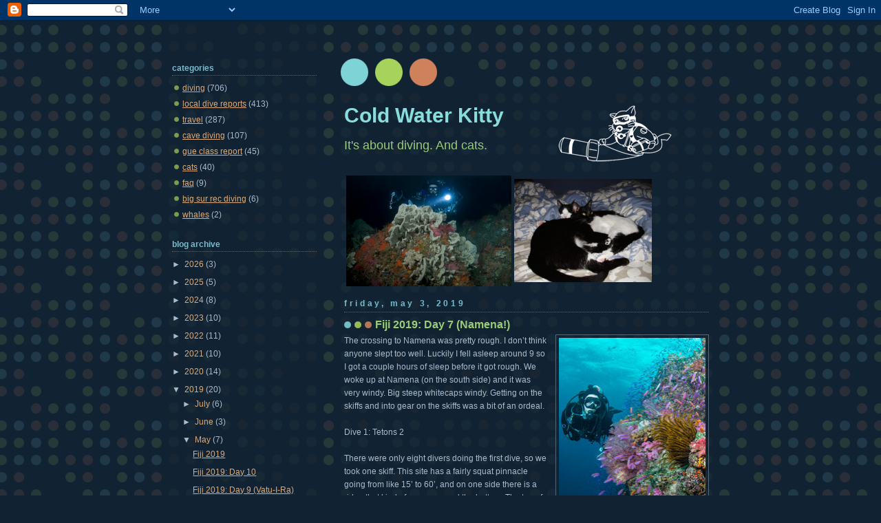

--- FILE ---
content_type: text/html; charset=UTF-8
request_url: https://coldwaterkitty.blogspot.com/2019/05/fiji-2019-day-7-namena.html
body_size: 15853
content:
<!DOCTYPE html>
<html xmlns='http://www.w3.org/1999/xhtml' xmlns:b='http://www.google.com/2005/gml/b' xmlns:data='http://www.google.com/2005/gml/data' xmlns:expr='http://www.google.com/2005/gml/expr'>
<head>
<link href='https://www.blogger.com/static/v1/widgets/2944754296-widget_css_bundle.css' rel='stylesheet' type='text/css'/>
<meta content='XOEUxFlJ0qJuCsjXybIjl+Uqk5gY4Rf4xVTotDjQ6MU=' name='verify-v1'/>
<META content='858a841071f76d72' name='y_key'></META>
<meta content='text/html; charset=UTF-8' http-equiv='Content-Type'/>
<meta content='blogger' name='generator'/>
<link href='https://coldwaterkitty.blogspot.com/favicon.ico' rel='icon' type='image/x-icon'/>
<link href='http://coldwaterkitty.blogspot.com/2019/05/fiji-2019-day-7-namena.html' rel='canonical'/>
<link rel="alternate" type="application/atom+xml" title="Cold Water Kitty - Atom" href="https://coldwaterkitty.blogspot.com/feeds/posts/default" />
<link rel="alternate" type="application/rss+xml" title="Cold Water Kitty - RSS" href="https://coldwaterkitty.blogspot.com/feeds/posts/default?alt=rss" />
<link rel="service.post" type="application/atom+xml" title="Cold Water Kitty - Atom" href="https://www.blogger.com/feeds/6919085565400614894/posts/default" />

<link rel="alternate" type="application/atom+xml" title="Cold Water Kitty - Atom" href="https://coldwaterkitty.blogspot.com/feeds/6805147080772432621/comments/default" />
<!--Can't find substitution for tag [blog.ieCssRetrofitLinks]-->
<link href='https://blogger.googleusercontent.com/img/b/R29vZ2xl/AVvXsEjn0tIeOV6I4Bk576ElzxK68hMUDAaXkF1jaNA5chyphenhyphenXmHTByj4B63HzjkGwwlSo2FDkknD35Jg3w_eYsyiGHjr8XPPf330xyc-jC9nI_7itTbo2Ckdd8m9PTxr6Yd9BvBKFXprb-zFBfog/s320/DSC_0483.jpg' rel='image_src'/>
<meta content='http://coldwaterkitty.blogspot.com/2019/05/fiji-2019-day-7-namena.html' property='og:url'/>
<meta content='Fiji 2019: Day 7 (Namena!)' property='og:title'/>
<meta content='  The crossing to Namena was pretty rough. I don’t think anyone slept too well. Luckily I fell asleep around 9 so I got a couple hours of sl...' property='og:description'/>
<meta content='https://blogger.googleusercontent.com/img/b/R29vZ2xl/AVvXsEjn0tIeOV6I4Bk576ElzxK68hMUDAaXkF1jaNA5chyphenhyphenXmHTByj4B63HzjkGwwlSo2FDkknD35Jg3w_eYsyiGHjr8XPPf330xyc-jC9nI_7itTbo2Ckdd8m9PTxr6Yd9BvBKFXprb-zFBfog/w1200-h630-p-k-no-nu/DSC_0483.jpg' property='og:image'/>
<title>Cold Water Kitty: Fiji 2019: Day 7 (Namena!)</title>
<style id='page-skin-1' type='text/css'><!--
/*
-----------------------------------------------
Blogger Template Style
Name:     Dots Dark
Designer: Douglas Bowman
URL:      www.stopdesign.com
Date:     24 Feb 2004
Updated by: Blogger Team
----------------------------------------------- */
/* Variable definitions
====================
<Variable name="textcolor" description="Text Color" type="color"
default="#abc">
<Variable name="pagetitle" description="Blog Title Color" type="color"
default="#8dd">
<Variable name="blogDescriptionColor" description="Blog Description Color"
type="color" default="#9c7">
<Variable name="posttitle" description="Post Title Color" type="color"
default="#9c7">
<Variable name="linkcolor" description="Link Color" type="color"
default="#da7">
<Variable name="vlinkcolor" description="Visited Link Color" type="color"
default="#799">
<Variable name="dateheadercolor" description="Date Header Color"
type="color" default="#7bc">
<Variable name="sidebartitle" description="Sidebar Title Color" type="color"
default="#7bc">
<Variable name="borderColor" description="Border Color"
type="color" default="#567">
<Variable name="bodyfont" description="Text Font" type="font"
default="normal normal 100% Verdana,Arial,Sans-Serif">
<Variable name="pagetitlefont" description="Blog Title Font" type="font"
default="normal bold 250% Helvetica,Arial,Sans-serif">
<Variable name="blogDescriptionFont" description="Blog Description Font"
type="font" default="normal normal 150% Helvetica, Arial, Sans-serif">
<Variable name="dateHeaderFont" description="Date Header Font"
type="font" default="normal bold 100% Verdana, Sans-serif">
<Variable name="headerfont" description="Sidebar Title Font" type="font"
default="normal bold 95% Verdana,Sans-serif">
*/
body {
margin: 0px 0px 0px 0px;
background:#123 url("//www.blogblog.com/dots_dark/bg_minidots.gif");
background-position: 50% 31px;
text-align:center;
font:x-small Verdana, Arial, Sans-serif;
color:#aabbcc;
font-size/* */:/**/small;
font-size: /**/small;
}
/* Page Structure
----------------------------------------------- */
#outer-wrapper {
background:url("//www.blogblog.com/dots_dark/bg_3dots.gif") no-repeat 250px 50px;
width:800px;
margin:0 auto;
text-align:left;
font:normal normal 110% Verdana,Arial,Sans-Serif;
}
#header-wrapper {
display: none;
}
#main-wrapper {
width:550px;
float:right;
padding:100px 0 20px;
font-size:85%;
word-wrap: break-word; /* fix for long text breaking sidebar float in IE */
overflow: hidden;     /* fix for long non-text content breaking IE sidebar float */
}
#main {
background:url("//www.blogblog.com/dots_dark/bg_minidots2.gif") -100px -100px;
padding:20px 10px 15px;
}
#sidebar-wrapper {
width:230px;
float:left;
font-size:85%;
padding-bottom:20px;
word-wrap: break-word; /* fix for long text breaking sidebar float in IE */
overflow: hidden;     /* fix for long non-text content breaking IE sidebar float */
}
#sidebar {
background:url("//www.blogblog.com/dots_dark/bg_minidots2.gif") 150px -50px;
padding:40px 10px 15px;
width:210px;
}
/* Title & Description
----------------------------------------------- */
.Header h1 {
margin:0 0 .5em;
line-height: 1.4em;
font: normal bold 250% Helvetica,Arial,Sans-serif;
color: #88dddd;
}
.Header h1 a {
color:#88dddd;
text-decoration:none;
}
.Header .description {
margin:0 0 1em;
color: #99cc77;
font: normal normal 150% Helvetica, Arial, Sans-serif;
}
/* Links
----------------------------------------------- */
a:link {
color:#ddaa77;
}
a:visited {
color:#779999;
}
a:hover {
color:#779999;
}
a img {
border-width:0;
}
/* Posts
----------------------------------------------- */
h2.date-header {
margin:0 0 .75em;
padding-bottom:.35em;
border-bottom:1px dotted #556677;
text-transform: lowercase;
letter-spacing:.3em;
color: #77bbcc;
font: normal bold 100% Verdana, Sans-serif;
}
.post {
margin:0 0 2.5em;
}
.post h3 {
margin:.25em 0;
line-height: 1.4em;
font: normal bold 95% Verdana,Sans-serif;
font-size: 130%;
font-weight: bold;
color:#99cc77;
background:url("//www.blogblog.com/dots_dark/bg_post_title.gif") no-repeat 0 .25em;
padding:0 0 1px 45px;
}
.post h3 a {
text-decoration:none;
color: #99cc77;
}
.post h3 a:hover {
color: #aabbcc;
}
.post p {
margin:0 0 .75em;
line-height:1.6em;
}
.post .post-body {
margin:0 0 .75em;
line-height:1.6em;
}
.post-body blockquote {
line-height:1.3em;
}
.post-footer {
margin:0;
}
.uncustomized-post-template .post-footer {
text-align: right;
}
.uncustomized-post-template .post-author,
.uncustomized-post-template .post-timestamp {
display: block;
float: left;
margin-right: 4px;
text-align: left;
}
.post-author, .post-timestamp {
color:#99cc77;
}
a.comment-link {
/* IE5.0/Win doesn't apply padding to inline elements,
so we hide these two declarations from it */
background/* */:/**/url("//www.blogblog.com/dots_dark/icon_comment.gif") no-repeat 0 .25em;
padding-left:15px;
}
html>body a.comment-link {
/* Respecified, for IE5/Mac's benefit */
background:url("//www.blogblog.com/dots_dark/icon_comment.gif") no-repeat 0 .25em;
padding-left:15px;
}
.post img {
margin:0 0 5px 0;
padding:4px;
border:1px solid #556677;
}
.feed-links {
clear: both;
line-height: 2.5em;
}
#blog-pager-newer-link {
float: left;
}
#blog-pager-older-link {
float: right;
}
#blog-pager {
text-align: center;
}
/* Comments
----------------------------------------------- */
#comments {
margin:0;
}
#comments h4 {
margin:0 0 10px;
border-top:1px dotted #556677;
padding-top:.5em;
line-height: 1.4em;
font: bold 110% Georgia,Serif;
color:#9c7;
}
#comments-block {
line-height:1.6em;
}
.comment-author {
background:url("//www.blogblog.com/dots_dark/icon_comment.gif") no-repeat 2px .35em;
margin:.5em 0 0;
padding:0 0 0 20px;
font-weight:bold;
}
.comment-body {
margin:0;
padding:0 0 0 20px;
}
.comment-body p {
margin:0 0 .5em;
}
.comment-footer {
margin:0 0 .5em;
padding:0 0 .75em 20px;
color:#996;
}
.comment-footer a:link {
color:#996;
}
.deleted-comment {
font-style:italic;
color:gray;
}
/* More Sidebar Content
----------------------------------------------- */
.sidebar h2 {
margin:2em 0 .75em;
padding-bottom:.35em;
border-bottom:1px dotted #556677;
line-height: 1.4em;
font: normal bold 95% Verdana,Sans-serif;
text-transform:lowercase;
color:#77bbcc;
}
.sidebar p {
margin:0 0 .75em;
line-height:1.6em;
}
.sidebar ul {
list-style:none;
margin:.5em 0;
padding:0 0px;
}
.sidebar .widget {
margin: .5em 0 1em;
padding: 0 0px;
line-height: 1.5em;
}
.main .widget {
padding-bottom: 1em;
}
.sidebar ul li {
background:url("//www.blogblog.com/dots_dark/bullet.gif") no-repeat 3px .45em;
margin:0;
padding:0 0 5px 15px;
}
.sidebar p {
margin:0 0 .6em;
}
/* Profile
----------------------------------------------- */
.profile-datablock {
margin: 0 0 1em;
}
.profile-img {
float: left;
margin: 0 8px 5px 0;
border: 4px solid #345;
}
.profile-data {
margin: 0;
line-height: 1.5em;
}
.profile-textblock {
clear: left;
margin-left: 0;
}
/* Footer
----------------------------------------------- */
#footer {
clear:both;
padding:15px 0 0;
}
#footer p {
margin:0;
}
/* Page structure tweaks for layout editor wireframe */
body#layout #sidebar, body#layout #main,
body#layout #main-wrapper,
body#layout #outer-wrapper,
body#layout #sidebar-wrapper {
padding: 0;
}
body#layout #sidebar-wrapper,
body#layout #sidebar {
padding: 0;
width: 240px;
}

--></style>
<link href='https://www.blogger.com/dyn-css/authorization.css?targetBlogID=6919085565400614894&amp;zx=3a82b9eb-942b-46d2-a625-1ac65ed7ff5b' media='none' onload='if(media!=&#39;all&#39;)media=&#39;all&#39;' rel='stylesheet'/><noscript><link href='https://www.blogger.com/dyn-css/authorization.css?targetBlogID=6919085565400614894&amp;zx=3a82b9eb-942b-46d2-a625-1ac65ed7ff5b' rel='stylesheet'/></noscript>
<meta name='google-adsense-platform-account' content='ca-host-pub-1556223355139109'/>
<meta name='google-adsense-platform-domain' content='blogspot.com'/>

</head>
<body>
<div class='navbar section' id='navbar'><div class='widget Navbar' data-version='1' id='Navbar1'><script type="text/javascript">
    function setAttributeOnload(object, attribute, val) {
      if(window.addEventListener) {
        window.addEventListener('load',
          function(){ object[attribute] = val; }, false);
      } else {
        window.attachEvent('onload', function(){ object[attribute] = val; });
      }
    }
  </script>
<div id="navbar-iframe-container"></div>
<script type="text/javascript" src="https://apis.google.com/js/platform.js"></script>
<script type="text/javascript">
      gapi.load("gapi.iframes:gapi.iframes.style.bubble", function() {
        if (gapi.iframes && gapi.iframes.getContext) {
          gapi.iframes.getContext().openChild({
              url: 'https://www.blogger.com/navbar/6919085565400614894?po\x3d6805147080772432621\x26origin\x3dhttps://coldwaterkitty.blogspot.com',
              where: document.getElementById("navbar-iframe-container"),
              id: "navbar-iframe"
          });
        }
      });
    </script><script type="text/javascript">
(function() {
var script = document.createElement('script');
script.type = 'text/javascript';
script.src = '//pagead2.googlesyndication.com/pagead/js/google_top_exp.js';
var head = document.getElementsByTagName('head')[0];
if (head) {
head.appendChild(script);
}})();
</script>
</div></div>
<div id='outer-wrapper'><div id='wrap2'>
<!-- skip links for text browsers -->
<span id='skiplinks' style='display:none;'>
<a href='#main'>skip to main </a> |
      <a href='#sidebar'>skip to sidebar</a>
</span>
<div id='content-wrapper'>
<div id='main-wrapper'>
<div class='main section' id='main'><div class='widget Header' data-version='1' id='Header1'>
<div id='header-inner' style='background-image: url("https://blogger.googleusercontent.com/img/b/R29vZ2xl/AVvXsEi9NsLHY75U3Ibdrtp-NmcS_LbhbGbxSht-slsmyvMdIHbVqTge5vkhf0ZIQh3NW8YksgT-l9AYG4KTNgxclNCjefbSJi8cjH18uBMwiBHpuZLmwT61ikkchTdt8THuId9aFhn5okOdAQuz/s1600-r/cwk_50_white_wide.png"); background-position: left; width: 550px; min-height: 90px; _height: 90px; background-repeat: no-repeat; '>
<div class='titlewrapper' style='background: transparent'>
<h1 class='title' style='background: transparent; border-width: 0px'>
<a href='https://coldwaterkitty.blogspot.com/'>
Cold Water Kitty
</a>
</h1>
</div>
<div class='descriptionwrapper'>
<p class='description'><span>It's about diving.  And cats.</span></p>
</div>
</div>
</div><div class='widget HTML' data-version='1' id='HTML1'>
<div class='widget-content'>
<table>
<tr>
<td>
<img src="" width="240" id="r_img" alt="Me diving" />
</td>
<td>
<img src="//photos1.blogger.com/x/blogger2/2030/844614937182692/1600/z/914184/gse_multipart19229.jpg" height="150">
</td>
</tr>
</table>

<script language="javascript">
var img_name = new Array("http://www.baue.org/images/albums/album142/res_1912840792.thumb.jpg",
"https://blogger.googleusercontent.com/img/b/R29vZ2xl/AVvXsEgSrAOkNetjkqwicGJ0zWAHACmHwHofXru9tS6Wk26Zxf3mxc0L_0TH8FnMZ-029gN4bZK7p6uI2imOlxP36YmtonX_fpRMNJsLK47EhB07WdxffqhmNPFEtZNudLZlOCv9z7U5_jv_xNU/s320/ginnie-spring-me-rob.png",
"https://blogger.googleusercontent.com/img/b/R29vZ2xl/AVvXsEiJ-pPhDhNmZVrT2qPoD984k_6TXfFrWCZgxF12U67lV_mVgja2KuXIKG016l7tmweLLDl1QlWNij_FHYp3R5Xb7vhgIbm7YVUmVVDXMTuODV6QhgFwSHKRCui4arYZDMOix8_mkXKwxyI/s320/white-river-me-pot.jpg",
"https://blogger.googleusercontent.com/img/b/R29vZ2xl/AVvXsEhqtDDz6aRV_ls_M2nzAP36olAY_NLb-TaED3A-nttHYyzYEb3Zyf9uPQABchwYbRTVYcdNpXBkgmnHpzNWlggp7CIUzJyESJ-aDjHYcz_8Zl1s89nrmTCs5tEF0G4_UNJavEXilMb2l9s/s320/jelly.jpg",
"https://blogger.googleusercontent.com/img/b/R29vZ2xl/AVvXsEh7q_tg6m3qeEQ1EGJmhoAaNdA4LEsUL2BJX_u6WTxqaiVMTZhG8BH7rrqhrtjdnZ9gp-oC2NA1gRFFQ0Qe1avSm0vTbP9MbSArxXiI1ihdopOf1p9eAI_xOqUCy7occsQ5PI9_6BzVwIc/s320/hitw1.jpg",
"https://blogger.googleusercontent.com/img/b/R29vZ2xl/AVvXsEgicgrZHzMkyN8eTMNLPtvcwUQfU_SdYuZuKZGHClnJM5BaGKwi-0WebSoYvrlIE4aKdOnxyuVXr3u2KWEtjmXWO5qjh1iPXqg77dk6YN-D3iDcGEkBFMikeXiQPS8_LZksMW2Eg8jWEIM/s320/me-hydrocoral-ll.jpg",
"https://blogger.googleusercontent.com/img/b/R29vZ2xl/AVvXsEhzX-GQ6a3Hr5hMf7Vt7g_Lm56QOErj8QbeipKIPguKMX00G2OT7Ljf010zaOq3zbzYZRkVxpHQ9qgyI5k85k8rB0UqcSNjqbVdOZ706YsBxmJBIfUHaNg44-Ahtcr3bYwUcEEBPvDCPzs/s320/lingcod.jpg",
"https://blogger.googleusercontent.com/img/b/R29vZ2xl/AVvXsEj9v7CNRQYqpj0yBLDZ8NPjMpIjcA-q3CKcBNZybZgNaU1Z8cFkjQNIEpk5UWi8UI7IlOO6dUAs8vc75ZSp_LcVbxwjrReRsEo4htbUhMDtIvRNIj_GiTnKZ5sTPHL24aqL8vBsazNwjJM/s320/me-vase-sponge.jpg",
"https://blogger.googleusercontent.com/img/b/R29vZ2xl/AVvXsEiCxgNB6zg-5yXEG2LEN2qzNi6bszG1tm_8yPS2LRIaBcpx39BMNrOUNDv4xVu_UdjE2Fq3zo7v6c_Phs795nO748s5dZYqVi2_oTirOfy0OkVV5X51E6lV0qD4iAP5ZH0tlLbKxDVMH-I/s320/pic.jpg",
"https://blogger.googleusercontent.com/img/b/R29vZ2xl/AVvXsEhXBIF2eASX00TRpVjjGOI-Fnj-WpX5r7f_lhFfs9jOtPwpFsi5qpUcL0Wl7SG9PZ05gDxqQSffGrm3hhd2LjWR32bWKIA6QrKJiWsTDYucMzlRH34nxyBPeCC2xrzba4Slx8t76XI7KYU/s320/day6-bow.jpg",
"https://blogger.googleusercontent.com/img/b/R29vZ2xl/AVvXsEggZCRnhAgRWSr-mNLnrWh-wDcoFl6CsklI_OsK5tyHOqWs43HJyVnZlvGkfTTDvuHm60PPUvjJwftGlBZ__AuqaQ3T-BZIP1yXeiEvFVkcn44UM1SNKmM_tZzp9js8rTk3MCjSo1z3Q8Y/s320/day6-20foot.jpg",
"https://blogger.googleusercontent.com/img/b/R29vZ2xl/AVvXsEgD64iFW7ZLgk8ZNNLR_tE9knruXePWR0LCs8q14nJp4ImpAPioY3hMBUN93x4oiEs8jZXtrIEWH-N-Tfkj2_0mnv566u8rhrYopJvE0r_O_0ISpLVTuozQ-hAADw6-FMXSu6ftikh38JQ/s320/day3-170anchor-1.jpg",
"https://blogger.googleusercontent.com/img/b/R29vZ2xl/AVvXsEhEws2i-cw3ZcK2nTTBMZPCU06xBJ3ElUAY2Y_Dut8KY7bPL6j5gUKItAd_KBhC5GouY4nKfKk__aTuVS-Aqwc53QqJ3vqzJfVMEcjxunHmItg8YCPcYqlbBbit0cOOWhNUaoYwVuuOECE/s320/me-on-deco.jpg",
"https://blogger.googleusercontent.com/img/b/R29vZ2xl/AVvXsEjfPRGsGZlFEP-ZYmSpdHNDRD_AYY-neAUUjnOK7BrFlXU2OjNgx_4hnX4OE0z_s-5aIpySWTvM7cC4bgrcNgoX-SnCcOkkXuJEuqLpe_kVY1in015EQJb1ih1_CqejspOozOxkMuIO0aY/s320/me-tochuina.jpg");

var l      = img_name.length;
var rnd_no = Math.floor(l*Math.random());

document.getElementById("r_img").src = img_name[rnd_no];
</script>
</div>
<div class='clear'></div>
</div><div class='widget Blog' data-version='1' id='Blog1'>
<div class='blog-posts hfeed'>

          <div class="date-outer">
        
<h2 class='date-header'><span>Friday, May 3, 2019</span></h2>

          <div class="date-posts">
        
<div class='post-outer'>
<div class='post hentry uncustomized-post-template' itemprop='blogPost' itemscope='itemscope' itemtype='http://schema.org/BlogPosting'>
<meta content='https://blogger.googleusercontent.com/img/b/R29vZ2xl/AVvXsEjn0tIeOV6I4Bk576ElzxK68hMUDAaXkF1jaNA5chyphenhyphenXmHTByj4B63HzjkGwwlSo2FDkknD35Jg3w_eYsyiGHjr8XPPf330xyc-jC9nI_7itTbo2Ckdd8m9PTxr6Yd9BvBKFXprb-zFBfog/s320/DSC_0483.jpg' itemprop='image_url'/>
<meta content='6919085565400614894' itemprop='blogId'/>
<meta content='6805147080772432621' itemprop='postId'/>
<a name='6805147080772432621'></a>
<h3 class='post-title entry-title' itemprop='name'>
Fiji 2019: Day 7 (Namena!)
</h3>
<div class='post-header'>
<div class='post-header-line-1'></div>
</div>
<div class='post-body entry-content' id='post-body-6805147080772432621' itemprop='description articleBody'>
<div class="separator" style="clear: both; text-align: center;">
<a href="https://blogger.googleusercontent.com/img/b/R29vZ2xl/AVvXsEjn0tIeOV6I4Bk576ElzxK68hMUDAaXkF1jaNA5chyphenhyphenXmHTByj4B63HzjkGwwlSo2FDkknD35Jg3w_eYsyiGHjr8XPPf330xyc-jC9nI_7itTbo2Ckdd8m9PTxr6Yd9BvBKFXprb-zFBfog/s1600/DSC_0483.jpg" imageanchor="1" style="clear: right; float: right; margin-bottom: 1em; margin-left: 1em; text-align: center;"><img border="0" data-original-height="449" data-original-width="300" height="320" src="https://blogger.googleusercontent.com/img/b/R29vZ2xl/AVvXsEjn0tIeOV6I4Bk576ElzxK68hMUDAaXkF1jaNA5chyphenhyphenXmHTByj4B63HzjkGwwlSo2FDkknD35Jg3w_eYsyiGHjr8XPPf330xyc-jC9nI_7itTbo2Ckdd8m9PTxr6Yd9BvBKFXprb-zFBfog/s320/DSC_0483.jpg" width="213" /></a></div>
The crossing to Namena was pretty rough. I don&#8217;t think anyone slept too well. Luckily I fell asleep around 9 so I got a couple hours of sleep before it got rough. We woke up at Namena (on the south side) and it was very windy. Big steep whitecaps windy. Getting on the skiffs and into gear on the skiffs was a bit of an ordeal.<br />
<br />
Dive 1: Tetons 2<br />
<br />
There were only eight divers doing the first dive, so we took one skiff. This site has a fairly squat pinnacle going from like 15&#8217; to 60&#8217;, and on one side there is a ridge that kind of wraps around the bottom. The top of the pinnacle had tons of anthias on it. There were a few spots along the side with nice patches of soft coral and sea fans. There was some current so it was kind of a chore getting around the pinnacle to just the spot you wanted. Eventually I figured out it was easier to go the top and swim across the top to where you wanted to go. But it was a total washing machine up there :P. But that was where most of the good stuff was, so I just hung out up there, getting swooshed around in the surge. My average depth for the dive was 6.5 meters (I have a metric gauge... long story).<br />
<br />
<div class="separator" style="clear: both; text-align: center;">
<a href="https://blogger.googleusercontent.com/img/b/R29vZ2xl/AVvXsEjOmYJElN3aVTTdA2X0TpWr2HptInaw3bmUXMrm1CIsVO739qlEUsOY5i4OcHFiEW24g2PguYzRi68eHiODUug0r1hjEVE6IyGbce5rvx2Gr2vlOWljNKt2Ie2Lm9J7z-siOjakQWYWSCE/s1600/DSC_0718.jpg" imageanchor="1" style="clear: left; float: left; margin-bottom: 1em; margin-right: 1em; text-align: center;"><img border="0" data-original-height="334" data-original-width="500" height="213" src="https://blogger.googleusercontent.com/img/b/R29vZ2xl/AVvXsEjOmYJElN3aVTTdA2X0TpWr2HptInaw3bmUXMrm1CIsVO739qlEUsOY5i4OcHFiEW24g2PguYzRi68eHiODUug0r1hjEVE6IyGbce5rvx2Gr2vlOWljNKt2Ie2Lm9J7z-siOjakQWYWSCE/s320/DSC_0718.jpg" width="320" /></a></div>
There was also a Napoleon wrasse swimming around the whole dive.<br />
<br />
Dive 2: Two Thumbs Up<br />
<br />
This is my favorite site in Fiji. It consists of two tall skinny pinnacles (from 15&#8217; to 70&#8217;) as well as some lower lying ridges. I think the nicest parts are from about 30&#8217; and up on the two pinnacles. The pinnacles remind me of Compost, though they are much skinnier. We started on the &#8220;outer&#8221; pinnacle (whatever that means) and the other skiff started on the inner pinnacle. There were still only 8 of us between the two skiffs, so there was plenty of room on the site.<br />
<br />
Before we left the big boat, Vanessa mentioned that there should be current but things might be running late based on the state of the first site. When we got to the pinnacle there was very little current and most of the soft corals were closed. Some patches were open, but overall it was pretty disappointing. Of course there were still zillions or anthias on top of the pinnacle and lots of nice looking sea fans and hard corals on the side.<br />
<br />
<a href="https://blogger.googleusercontent.com/img/b/R29vZ2xl/AVvXsEhbUp-ofhb9bW_T1Psqr8B7csNF412PSfAcNi1Rx7_Zj9GjY7k9nSBlRxyxWbs15WlpStxKIFyBiklIm4F5tJhKs7J4EGBH4hnwR5qXEX2hyVyPzNH4TrIqhCJHAKPzdHFe8w-nPCypAag/s1600/DSC_0587.jpg" imageanchor="1" style="clear: right; float: right; margin-bottom: 1em; margin-left: 1em; text-align: center;"><img border="0" data-original-height="334" data-original-width="500" height="213" src="https://blogger.googleusercontent.com/img/b/R29vZ2xl/AVvXsEhbUp-ofhb9bW_T1Psqr8B7csNF412PSfAcNi1Rx7_Zj9GjY7k9nSBlRxyxWbs15WlpStxKIFyBiklIm4F5tJhKs7J4EGBH4hnwR5qXEX2hyVyPzNH4TrIqhCJHAKPzdHFe8w-nPCypAag/s320/DSC_0587.jpg" width="320" /></a>We swam over to the other pinnacle after about 20 minutes and spent some time there. There was a Napoleon wrasse with a remora, which I tried to get some video of. After swimming around that pinnacle a couple times, we headed back to the first one. The current had picked up and when we got back, a lot more of the soft corals were open. Woot! So we hung out on that for a long time. Clinton and Rob were taking pictures from all different angles, and I was mostly just bobbing around on the top with the anthias :)<br />
<br />
On our first day briefing, we were told that there is no time limit on dives and we definitely tested that on this dive :). When we surfaced, the skiff was waiting just off the pinnacle for us. Everyone else was back on the big boat.<br />
<br />
For lunch I had a roasted veggie panini. It was super tasty.<br />
<br />
Dive 3: Kansas<br />
<br />
We motored to the north side of Namena for the afternoon. There was some concern that it would be too rough and we&#8217;d have to retreat to the south side, but it ended up being a bit flatter on the north side. Getting geared up in the skiff was a bit less frightening. This site has the wheat-looking Sinularia soft coral flapping in the breeze, hence the name of the site. We dove this site as a night dive on our last trip. Maybe we dove it during the day too, but I only remember the night dive.<br />
<br />
<div class="separator" style="clear: both; text-align: center;">
<a href="https://blogger.googleusercontent.com/img/b/R29vZ2xl/AVvXsEicCW8fHZT8qYxkMmugzGCzW8N-iP-I712q1WIrJDhE-J0PD8d-o93ycJQnwX6cQGeS_aW9Xx2-kMYQn1mf_LkQ6_AivIWnQm-7l5k5jXCwR8lPsndFVde8P2VvqlHYo_LoioNQbUBDA4U/s1600/DSC_0650.jpg" imageanchor="1" style="clear: left; float: left; margin-bottom: 1em; margin-right: 1em; text-align: center;"><img border="0" data-original-height="449" data-original-width="300" height="320" src="https://blogger.googleusercontent.com/img/b/R29vZ2xl/AVvXsEicCW8fHZT8qYxkMmugzGCzW8N-iP-I712q1WIrJDhE-J0PD8d-o93ycJQnwX6cQGeS_aW9Xx2-kMYQn1mf_LkQ6_AivIWnQm-7l5k5jXCwR8lPsndFVde8P2VvqlHYo_LoioNQbUBDA4U/s320/DSC_0650.jpg" width="213" /></a></div>
This site is pretty boring, at least as a wide angle site. The Sinularia is neat to look at for a bit, but it&#8217;s not really photogenic and it&#8217;s not entertaining to look at for more than a few minutes. There is one pretty photogenic spot on this site, which is like a rectangular frame with soft corals growing inside and outside it, and a diver can swim through the inside. Other than that, there are garden eels in the sand. Eventually I got bored, so I started looking for macro critters. I found a ton of blennies, a pipefish (burgundy and white striped, I&#8217;d seen two of these during the previous div and Rob found one more later on during this dive), and a purple Flabellina on a hydroid (finally!). When it got to the point where we were all pointing our macro critters to each other, I figure everyone was bored and I called the dive.<br />
<br />
<div class="separator" style="clear: both; text-align: center;">
<a href="https://blogger.googleusercontent.com/img/b/R29vZ2xl/AVvXsEi-BHRd88A8nAU-gDFaxIMf71dgJSyoRwqldUp76E_SnvCwYMTpxqYqjNB8VOgzJKQOHyAvltCqip67zEnrSuPBai7VTfGEsXXsVrGXNkd2Mp_5XFSbX3rqQ2MuYFoZ2rlPR7P_DqrQD74/s1600/DSC_0903.jpg" imageanchor="1" style="clear: right; float: right; margin-bottom: 1em; margin-left: 1em; text-align: center;"><img border="0" data-original-height="334" data-original-width="500" height="213" src="https://blogger.googleusercontent.com/img/b/R29vZ2xl/AVvXsEi-BHRd88A8nAU-gDFaxIMf71dgJSyoRwqldUp76E_SnvCwYMTpxqYqjNB8VOgzJKQOHyAvltCqip67zEnrSuPBai7VTfGEsXXsVrGXNkd2Mp_5XFSbX3rqQ2MuYFoZ2rlPR7P_DqrQD74/s320/DSC_0903.jpg" width="320" /></a></div>
Dive 4: Grand Central Station<br />
<br />
This was a super fun dive. We&#8217;ve done it on our previous two trips but I don&#8217;t think we really did it right.<br />
<br />
When I rolled into off of the skiff, I managed to do a complete somersault under water before popping back to the surface. I think that&#8217;s literally the first time that&#8217;s ever happened to me on a back roll entry. When I popped to the surface, the boat was drifting out of Rob&#8217;s reach to get his camera. I was just within reach so I grabbed it and handed it to Rob. Super nerve wracking, especially over a very deep wall :). There&#8217;s a wall that tops out at 80&#8217; to 100&#8217;. At the top of the wall is a big sandy flat area. The idea is that lots of big stuff (sharks, barracudas, schools of snapper, jacks, big tuna, rays, turtles) come up from the deep. In the past we hung out on the sandy area and watched stuff come by. Today we drifted along the wall instead, which was a lot more fun. Shortly after we got to the bottom, Rob took a big helicopter kick right next to me and kicked my reg out of my mouth. Not like a little bobble where I had to grab it with my teeth, but one moment it was there and the next I could hear it free-flowing and couldn&#8217;t find it. I had to switch to my necklace and find it :P<br />
<br />
<div class="separator" style="clear: both; text-align: center;">
<a href="https://blogger.googleusercontent.com/img/b/R29vZ2xl/AVvXsEikPaxIuBPID0TXYl7d0ERamLzgBBYCPiLMbHfDik_8oaZXs2_S8g3PzNonvg9EmoJOM7tfYaHkwEAa3_Q5U5a5b1nfymOAB1VU7PNZKetcmtM9MtQsTuT7FSUTJeV_rtDEIeX91qUc5bU/s1600/DSC_0792.jpg" imageanchor="1" style="clear: left; float: left; margin-bottom: 1em; margin-right: 1em; text-align: center;"><img border="0" data-original-height="449" data-original-width="300" height="320" src="https://blogger.googleusercontent.com/img/b/R29vZ2xl/AVvXsEikPaxIuBPID0TXYl7d0ERamLzgBBYCPiLMbHfDik_8oaZXs2_S8g3PzNonvg9EmoJOM7tfYaHkwEAa3_Q5U5a5b1nfymOAB1VU7PNZKetcmtM9MtQsTuT7FSUTJeV_rtDEIeX91qUc5bU/s320/DSC_0792.jpg" width="213" /></a></div>
Anyhoo, we were kind of deep, so it wasn&#8217;t a super long dive, but it was neat looking down (down down) the wall and out into the abyss. We saw lots of barracudas of different kinds and a few sharks. Plus schools of snapper. And tons of these turquoise trigger fish (or as I prefer to call them, those fish with the floppy fins). Eventually we came up off of the wall and drifted with the current until we hit a reef called Purple Hill (which I didn&#8217;t know it was called that at the time). The current was really blowing so the soft corals were all open. But because it was really blowing it made it pretty tough to pose for and take pictures. But it was super fun drifting by and looking at all of the purple soft corals.<br />
<br />
When we were finished we did a drifting ascent. We hung out for a few minutes since it had been a deep dive, and we drifted by Kansas and saw the other skiff&#8217;s divers on the top.<br />
<br />
For dinner we had kokoda and steak and for dessert we had chocolate mousse.
<div style='clear: both;'></div>
</div>
<div class='post-footer'>
<div class='post-footer-line post-footer-line-1'>
<span class='post-author vcard'>
Posted by
<span class='fn' itemprop='author' itemscope='itemscope' itemtype='http://schema.org/Person'>
<meta content='https://www.blogger.com/profile/08837490222550210393' itemprop='url'/>
<a class='g-profile' href='https://www.blogger.com/profile/08837490222550210393' rel='author' title='author profile'>
<span itemprop='name'>Allison</span>
</a>
</span>
</span>
<span class='post-timestamp'>
at
<meta content='http://coldwaterkitty.blogspot.com/2019/05/fiji-2019-day-7-namena.html' itemprop='url'/>
<a class='timestamp-link' href='https://coldwaterkitty.blogspot.com/2019/05/fiji-2019-day-7-namena.html' rel='bookmark' title='permanent link'><abbr class='published' itemprop='datePublished' title='2019-05-03T12:34:00-07:00'>12:34&#8239;PM</abbr></a>
</span>
<span class='post-comment-link'>
</span>
<span class='post-icons'>
<span class='item-control blog-admin pid-1231199773'>
<a href='https://www.blogger.com/post-edit.g?blogID=6919085565400614894&postID=6805147080772432621&from=pencil' title='Edit Post'>
<img alt='' class='icon-action' height='18' src='https://resources.blogblog.com/img/icon18_edit_allbkg.gif' width='18'/>
</a>
</span>
</span>
<div class='post-share-buttons goog-inline-block'>
</div>
</div>
<div class='post-footer-line post-footer-line-2'>
<span class='post-labels'>
Labels:
<a href='https://coldwaterkitty.blogspot.com/search/label/diving' rel='tag'>diving</a>,
<a href='https://coldwaterkitty.blogspot.com/search/label/travel' rel='tag'>travel</a>
</span>
</div>
<div class='post-footer-line post-footer-line-3'>
<span class='post-location'>
</span>
</div>
</div>
</div>
<div class='comments' id='comments'>
<a name='comments'></a>
<h4>No comments:</h4>
<div id='Blog1_comments-block-wrapper'>
<dl class='avatar-comment-indent' id='comments-block'>
</dl>
</div>
<p class='comment-footer'>
<a href='https://www.blogger.com/comment/fullpage/post/6919085565400614894/6805147080772432621' onclick=''>Post a Comment</a>
</p>
</div>
</div>

        </div></div>
      
</div>
<div class='blog-pager' id='blog-pager'>
<span id='blog-pager-newer-link'>
<a class='blog-pager-newer-link' href='https://coldwaterkitty.blogspot.com/2019/05/fiji-2019-day-8-namena.html' id='Blog1_blog-pager-newer-link' title='Newer Post'>Newer Post</a>
</span>
<span id='blog-pager-older-link'>
<a class='blog-pager-older-link' href='https://coldwaterkitty.blogspot.com/2019/05/fiji-2019-day-6-gau.html' id='Blog1_blog-pager-older-link' title='Older Post'>Older Post</a>
</span>
<a class='home-link' href='https://coldwaterkitty.blogspot.com/'>Home</a>
</div>
<div class='clear'></div>
<div class='post-feeds'>
<div class='feed-links'>
Subscribe to:
<a class='feed-link' href='https://coldwaterkitty.blogspot.com/feeds/6805147080772432621/comments/default' target='_blank' type='application/atom+xml'>Post Comments (Atom)</a>
</div>
</div>
</div></div>
</div>
<div id='sidebar-wrapper'>
<div class='sidebar section' id='sidebar'><div class='widget Label' data-version='1' id='Label1'>
<h2>Categories</h2>
<div class='widget-content list-label-widget-content'>
<ul>
<li>
<a dir='ltr' href='https://coldwaterkitty.blogspot.com/search/label/diving'>diving</a>
<span dir='ltr'>(706)</span>
</li>
<li>
<a dir='ltr' href='https://coldwaterkitty.blogspot.com/search/label/local%20dive%20reports'>local dive reports</a>
<span dir='ltr'>(413)</span>
</li>
<li>
<a dir='ltr' href='https://coldwaterkitty.blogspot.com/search/label/travel'>travel</a>
<span dir='ltr'>(287)</span>
</li>
<li>
<a dir='ltr' href='https://coldwaterkitty.blogspot.com/search/label/cave%20diving'>cave diving</a>
<span dir='ltr'>(107)</span>
</li>
<li>
<a dir='ltr' href='https://coldwaterkitty.blogspot.com/search/label/gue%20class%20report'>gue class report</a>
<span dir='ltr'>(45)</span>
</li>
<li>
<a dir='ltr' href='https://coldwaterkitty.blogspot.com/search/label/cats'>cats</a>
<span dir='ltr'>(40)</span>
</li>
<li>
<a dir='ltr' href='https://coldwaterkitty.blogspot.com/search/label/faq'>faq</a>
<span dir='ltr'>(9)</span>
</li>
<li>
<a dir='ltr' href='https://coldwaterkitty.blogspot.com/search/label/big%20sur%20rec%20diving'>big sur rec diving</a>
<span dir='ltr'>(6)</span>
</li>
<li>
<a dir='ltr' href='https://coldwaterkitty.blogspot.com/search/label/whales'>whales</a>
<span dir='ltr'>(2)</span>
</li>
</ul>
<div class='clear'></div>
</div>
</div><div class='widget BlogArchive' data-version='1' id='BlogArchive1'>
<h2>Blog Archive</h2>
<div class='widget-content'>
<div id='ArchiveList'>
<div id='BlogArchive1_ArchiveList'>
<ul class='hierarchy'>
<li class='archivedate collapsed'>
<a class='toggle' href='javascript:void(0)'>
<span class='zippy'>

        &#9658;&#160;
      
</span>
</a>
<a class='post-count-link' href='https://coldwaterkitty.blogspot.com/2026/'>
2026
</a>
<span class='post-count' dir='ltr'>(3)</span>
<ul class='hierarchy'>
<li class='archivedate collapsed'>
<a class='toggle' href='javascript:void(0)'>
<span class='zippy'>

        &#9658;&#160;
      
</span>
</a>
<a class='post-count-link' href='https://coldwaterkitty.blogspot.com/2026/01/'>
January
</a>
<span class='post-count' dir='ltr'>(3)</span>
</li>
</ul>
</li>
</ul>
<ul class='hierarchy'>
<li class='archivedate collapsed'>
<a class='toggle' href='javascript:void(0)'>
<span class='zippy'>

        &#9658;&#160;
      
</span>
</a>
<a class='post-count-link' href='https://coldwaterkitty.blogspot.com/2025/'>
2025
</a>
<span class='post-count' dir='ltr'>(5)</span>
<ul class='hierarchy'>
<li class='archivedate collapsed'>
<a class='toggle' href='javascript:void(0)'>
<span class='zippy'>

        &#9658;&#160;
      
</span>
</a>
<a class='post-count-link' href='https://coldwaterkitty.blogspot.com/2025/12/'>
December
</a>
<span class='post-count' dir='ltr'>(5)</span>
</li>
</ul>
</li>
</ul>
<ul class='hierarchy'>
<li class='archivedate collapsed'>
<a class='toggle' href='javascript:void(0)'>
<span class='zippy'>

        &#9658;&#160;
      
</span>
</a>
<a class='post-count-link' href='https://coldwaterkitty.blogspot.com/2024/'>
2024
</a>
<span class='post-count' dir='ltr'>(8)</span>
<ul class='hierarchy'>
<li class='archivedate collapsed'>
<a class='toggle' href='javascript:void(0)'>
<span class='zippy'>

        &#9658;&#160;
      
</span>
</a>
<a class='post-count-link' href='https://coldwaterkitty.blogspot.com/2024/08/'>
August
</a>
<span class='post-count' dir='ltr'>(4)</span>
</li>
</ul>
<ul class='hierarchy'>
<li class='archivedate collapsed'>
<a class='toggle' href='javascript:void(0)'>
<span class='zippy'>

        &#9658;&#160;
      
</span>
</a>
<a class='post-count-link' href='https://coldwaterkitty.blogspot.com/2024/07/'>
July
</a>
<span class='post-count' dir='ltr'>(4)</span>
</li>
</ul>
</li>
</ul>
<ul class='hierarchy'>
<li class='archivedate collapsed'>
<a class='toggle' href='javascript:void(0)'>
<span class='zippy'>

        &#9658;&#160;
      
</span>
</a>
<a class='post-count-link' href='https://coldwaterkitty.blogspot.com/2023/'>
2023
</a>
<span class='post-count' dir='ltr'>(10)</span>
<ul class='hierarchy'>
<li class='archivedate collapsed'>
<a class='toggle' href='javascript:void(0)'>
<span class='zippy'>

        &#9658;&#160;
      
</span>
</a>
<a class='post-count-link' href='https://coldwaterkitty.blogspot.com/2023/01/'>
January
</a>
<span class='post-count' dir='ltr'>(10)</span>
</li>
</ul>
</li>
</ul>
<ul class='hierarchy'>
<li class='archivedate collapsed'>
<a class='toggle' href='javascript:void(0)'>
<span class='zippy'>

        &#9658;&#160;
      
</span>
</a>
<a class='post-count-link' href='https://coldwaterkitty.blogspot.com/2022/'>
2022
</a>
<span class='post-count' dir='ltr'>(11)</span>
<ul class='hierarchy'>
<li class='archivedate collapsed'>
<a class='toggle' href='javascript:void(0)'>
<span class='zippy'>

        &#9658;&#160;
      
</span>
</a>
<a class='post-count-link' href='https://coldwaterkitty.blogspot.com/2022/10/'>
October
</a>
<span class='post-count' dir='ltr'>(3)</span>
</li>
</ul>
<ul class='hierarchy'>
<li class='archivedate collapsed'>
<a class='toggle' href='javascript:void(0)'>
<span class='zippy'>

        &#9658;&#160;
      
</span>
</a>
<a class='post-count-link' href='https://coldwaterkitty.blogspot.com/2022/09/'>
September
</a>
<span class='post-count' dir='ltr'>(3)</span>
</li>
</ul>
<ul class='hierarchy'>
<li class='archivedate collapsed'>
<a class='toggle' href='javascript:void(0)'>
<span class='zippy'>

        &#9658;&#160;
      
</span>
</a>
<a class='post-count-link' href='https://coldwaterkitty.blogspot.com/2022/03/'>
March
</a>
<span class='post-count' dir='ltr'>(1)</span>
</li>
</ul>
<ul class='hierarchy'>
<li class='archivedate collapsed'>
<a class='toggle' href='javascript:void(0)'>
<span class='zippy'>

        &#9658;&#160;
      
</span>
</a>
<a class='post-count-link' href='https://coldwaterkitty.blogspot.com/2022/01/'>
January
</a>
<span class='post-count' dir='ltr'>(4)</span>
</li>
</ul>
</li>
</ul>
<ul class='hierarchy'>
<li class='archivedate collapsed'>
<a class='toggle' href='javascript:void(0)'>
<span class='zippy'>

        &#9658;&#160;
      
</span>
</a>
<a class='post-count-link' href='https://coldwaterkitty.blogspot.com/2021/'>
2021
</a>
<span class='post-count' dir='ltr'>(10)</span>
<ul class='hierarchy'>
<li class='archivedate collapsed'>
<a class='toggle' href='javascript:void(0)'>
<span class='zippy'>

        &#9658;&#160;
      
</span>
</a>
<a class='post-count-link' href='https://coldwaterkitty.blogspot.com/2021/12/'>
December
</a>
<span class='post-count' dir='ltr'>(6)</span>
</li>
</ul>
<ul class='hierarchy'>
<li class='archivedate collapsed'>
<a class='toggle' href='javascript:void(0)'>
<span class='zippy'>

        &#9658;&#160;
      
</span>
</a>
<a class='post-count-link' href='https://coldwaterkitty.blogspot.com/2021/11/'>
November
</a>
<span class='post-count' dir='ltr'>(1)</span>
</li>
</ul>
<ul class='hierarchy'>
<li class='archivedate collapsed'>
<a class='toggle' href='javascript:void(0)'>
<span class='zippy'>

        &#9658;&#160;
      
</span>
</a>
<a class='post-count-link' href='https://coldwaterkitty.blogspot.com/2021/10/'>
October
</a>
<span class='post-count' dir='ltr'>(1)</span>
</li>
</ul>
<ul class='hierarchy'>
<li class='archivedate collapsed'>
<a class='toggle' href='javascript:void(0)'>
<span class='zippy'>

        &#9658;&#160;
      
</span>
</a>
<a class='post-count-link' href='https://coldwaterkitty.blogspot.com/2021/07/'>
July
</a>
<span class='post-count' dir='ltr'>(1)</span>
</li>
</ul>
<ul class='hierarchy'>
<li class='archivedate collapsed'>
<a class='toggle' href='javascript:void(0)'>
<span class='zippy'>

        &#9658;&#160;
      
</span>
</a>
<a class='post-count-link' href='https://coldwaterkitty.blogspot.com/2021/01/'>
January
</a>
<span class='post-count' dir='ltr'>(1)</span>
</li>
</ul>
</li>
</ul>
<ul class='hierarchy'>
<li class='archivedate collapsed'>
<a class='toggle' href='javascript:void(0)'>
<span class='zippy'>

        &#9658;&#160;
      
</span>
</a>
<a class='post-count-link' href='https://coldwaterkitty.blogspot.com/2020/'>
2020
</a>
<span class='post-count' dir='ltr'>(14)</span>
<ul class='hierarchy'>
<li class='archivedate collapsed'>
<a class='toggle' href='javascript:void(0)'>
<span class='zippy'>

        &#9658;&#160;
      
</span>
</a>
<a class='post-count-link' href='https://coldwaterkitty.blogspot.com/2020/12/'>
December
</a>
<span class='post-count' dir='ltr'>(1)</span>
</li>
</ul>
<ul class='hierarchy'>
<li class='archivedate collapsed'>
<a class='toggle' href='javascript:void(0)'>
<span class='zippy'>

        &#9658;&#160;
      
</span>
</a>
<a class='post-count-link' href='https://coldwaterkitty.blogspot.com/2020/09/'>
September
</a>
<span class='post-count' dir='ltr'>(8)</span>
</li>
</ul>
<ul class='hierarchy'>
<li class='archivedate collapsed'>
<a class='toggle' href='javascript:void(0)'>
<span class='zippy'>

        &#9658;&#160;
      
</span>
</a>
<a class='post-count-link' href='https://coldwaterkitty.blogspot.com/2020/06/'>
June
</a>
<span class='post-count' dir='ltr'>(1)</span>
</li>
</ul>
<ul class='hierarchy'>
<li class='archivedate collapsed'>
<a class='toggle' href='javascript:void(0)'>
<span class='zippy'>

        &#9658;&#160;
      
</span>
</a>
<a class='post-count-link' href='https://coldwaterkitty.blogspot.com/2020/05/'>
May
</a>
<span class='post-count' dir='ltr'>(2)</span>
</li>
</ul>
<ul class='hierarchy'>
<li class='archivedate collapsed'>
<a class='toggle' href='javascript:void(0)'>
<span class='zippy'>

        &#9658;&#160;
      
</span>
</a>
<a class='post-count-link' href='https://coldwaterkitty.blogspot.com/2020/01/'>
January
</a>
<span class='post-count' dir='ltr'>(2)</span>
</li>
</ul>
</li>
</ul>
<ul class='hierarchy'>
<li class='archivedate expanded'>
<a class='toggle' href='javascript:void(0)'>
<span class='zippy toggle-open'>

        &#9660;&#160;
      
</span>
</a>
<a class='post-count-link' href='https://coldwaterkitty.blogspot.com/2019/'>
2019
</a>
<span class='post-count' dir='ltr'>(20)</span>
<ul class='hierarchy'>
<li class='archivedate collapsed'>
<a class='toggle' href='javascript:void(0)'>
<span class='zippy'>

        &#9658;&#160;
      
</span>
</a>
<a class='post-count-link' href='https://coldwaterkitty.blogspot.com/2019/07/'>
July
</a>
<span class='post-count' dir='ltr'>(6)</span>
</li>
</ul>
<ul class='hierarchy'>
<li class='archivedate collapsed'>
<a class='toggle' href='javascript:void(0)'>
<span class='zippy'>

        &#9658;&#160;
      
</span>
</a>
<a class='post-count-link' href='https://coldwaterkitty.blogspot.com/2019/06/'>
June
</a>
<span class='post-count' dir='ltr'>(3)</span>
</li>
</ul>
<ul class='hierarchy'>
<li class='archivedate expanded'>
<a class='toggle' href='javascript:void(0)'>
<span class='zippy toggle-open'>

        &#9660;&#160;
      
</span>
</a>
<a class='post-count-link' href='https://coldwaterkitty.blogspot.com/2019/05/'>
May
</a>
<span class='post-count' dir='ltr'>(7)</span>
<ul class='posts'>
<li><a href='https://coldwaterkitty.blogspot.com/2019/05/fiji-2019.html'>Fiji 2019</a></li>
<li><a href='https://coldwaterkitty.blogspot.com/2019/05/fiji-2019-day-10.html'>Fiji 2019: Day 10</a></li>
<li><a href='https://coldwaterkitty.blogspot.com/2019/05/fiji-2019-day-9-vatu-i-ra.html'>Fiji 2019: Day 9 (Vatu-I-Ra)</a></li>
<li><a href='https://coldwaterkitty.blogspot.com/2019/05/fiji-2019-day-8-namena.html'>Fiji 2019: Day 8 (Namena)</a></li>
<li><a href='https://coldwaterkitty.blogspot.com/2019/05/fiji-2019-day-7-namena.html'>Fiji 2019: Day 7 (Namena!)</a></li>
<li><a href='https://coldwaterkitty.blogspot.com/2019/05/fiji-2019-day-6-gau.html'>Fiji 2019: Day 6 (Gau)</a></li>
<li><a href='https://coldwaterkitty.blogspot.com/2019/05/fiji-2019-day-5-gau.html'>Fiji 2019: Day 5 (Gau)</a></li>
</ul>
</li>
</ul>
<ul class='hierarchy'>
<li class='archivedate collapsed'>
<a class='toggle' href='javascript:void(0)'>
<span class='zippy'>

        &#9658;&#160;
      
</span>
</a>
<a class='post-count-link' href='https://coldwaterkitty.blogspot.com/2019/04/'>
April
</a>
<span class='post-count' dir='ltr'>(4)</span>
</li>
</ul>
</li>
</ul>
<ul class='hierarchy'>
<li class='archivedate collapsed'>
<a class='toggle' href='javascript:void(0)'>
<span class='zippy'>

        &#9658;&#160;
      
</span>
</a>
<a class='post-count-link' href='https://coldwaterkitty.blogspot.com/2018/'>
2018
</a>
<span class='post-count' dir='ltr'>(16)</span>
<ul class='hierarchy'>
<li class='archivedate collapsed'>
<a class='toggle' href='javascript:void(0)'>
<span class='zippy'>

        &#9658;&#160;
      
</span>
</a>
<a class='post-count-link' href='https://coldwaterkitty.blogspot.com/2018/08/'>
August
</a>
<span class='post-count' dir='ltr'>(7)</span>
</li>
</ul>
<ul class='hierarchy'>
<li class='archivedate collapsed'>
<a class='toggle' href='javascript:void(0)'>
<span class='zippy'>

        &#9658;&#160;
      
</span>
</a>
<a class='post-count-link' href='https://coldwaterkitty.blogspot.com/2018/07/'>
July
</a>
<span class='post-count' dir='ltr'>(5)</span>
</li>
</ul>
<ul class='hierarchy'>
<li class='archivedate collapsed'>
<a class='toggle' href='javascript:void(0)'>
<span class='zippy'>

        &#9658;&#160;
      
</span>
</a>
<a class='post-count-link' href='https://coldwaterkitty.blogspot.com/2018/05/'>
May
</a>
<span class='post-count' dir='ltr'>(3)</span>
</li>
</ul>
<ul class='hierarchy'>
<li class='archivedate collapsed'>
<a class='toggle' href='javascript:void(0)'>
<span class='zippy'>

        &#9658;&#160;
      
</span>
</a>
<a class='post-count-link' href='https://coldwaterkitty.blogspot.com/2018/04/'>
April
</a>
<span class='post-count' dir='ltr'>(1)</span>
</li>
</ul>
</li>
</ul>
<ul class='hierarchy'>
<li class='archivedate collapsed'>
<a class='toggle' href='javascript:void(0)'>
<span class='zippy'>

        &#9658;&#160;
      
</span>
</a>
<a class='post-count-link' href='https://coldwaterkitty.blogspot.com/2017/'>
2017
</a>
<span class='post-count' dir='ltr'>(3)</span>
<ul class='hierarchy'>
<li class='archivedate collapsed'>
<a class='toggle' href='javascript:void(0)'>
<span class='zippy'>

        &#9658;&#160;
      
</span>
</a>
<a class='post-count-link' href='https://coldwaterkitty.blogspot.com/2017/12/'>
December
</a>
<span class='post-count' dir='ltr'>(1)</span>
</li>
</ul>
<ul class='hierarchy'>
<li class='archivedate collapsed'>
<a class='toggle' href='javascript:void(0)'>
<span class='zippy'>

        &#9658;&#160;
      
</span>
</a>
<a class='post-count-link' href='https://coldwaterkitty.blogspot.com/2017/01/'>
January
</a>
<span class='post-count' dir='ltr'>(2)</span>
</li>
</ul>
</li>
</ul>
<ul class='hierarchy'>
<li class='archivedate collapsed'>
<a class='toggle' href='javascript:void(0)'>
<span class='zippy'>

        &#9658;&#160;
      
</span>
</a>
<a class='post-count-link' href='https://coldwaterkitty.blogspot.com/2016/'>
2016
</a>
<span class='post-count' dir='ltr'>(22)</span>
<ul class='hierarchy'>
<li class='archivedate collapsed'>
<a class='toggle' href='javascript:void(0)'>
<span class='zippy'>

        &#9658;&#160;
      
</span>
</a>
<a class='post-count-link' href='https://coldwaterkitty.blogspot.com/2016/12/'>
December
</a>
<span class='post-count' dir='ltr'>(4)</span>
</li>
</ul>
<ul class='hierarchy'>
<li class='archivedate collapsed'>
<a class='toggle' href='javascript:void(0)'>
<span class='zippy'>

        &#9658;&#160;
      
</span>
</a>
<a class='post-count-link' href='https://coldwaterkitty.blogspot.com/2016/10/'>
October
</a>
<span class='post-count' dir='ltr'>(3)</span>
</li>
</ul>
<ul class='hierarchy'>
<li class='archivedate collapsed'>
<a class='toggle' href='javascript:void(0)'>
<span class='zippy'>

        &#9658;&#160;
      
</span>
</a>
<a class='post-count-link' href='https://coldwaterkitty.blogspot.com/2016/06/'>
June
</a>
<span class='post-count' dir='ltr'>(8)</span>
</li>
</ul>
<ul class='hierarchy'>
<li class='archivedate collapsed'>
<a class='toggle' href='javascript:void(0)'>
<span class='zippy'>

        &#9658;&#160;
      
</span>
</a>
<a class='post-count-link' href='https://coldwaterkitty.blogspot.com/2016/05/'>
May
</a>
<span class='post-count' dir='ltr'>(5)</span>
</li>
</ul>
<ul class='hierarchy'>
<li class='archivedate collapsed'>
<a class='toggle' href='javascript:void(0)'>
<span class='zippy'>

        &#9658;&#160;
      
</span>
</a>
<a class='post-count-link' href='https://coldwaterkitty.blogspot.com/2016/04/'>
April
</a>
<span class='post-count' dir='ltr'>(1)</span>
</li>
</ul>
<ul class='hierarchy'>
<li class='archivedate collapsed'>
<a class='toggle' href='javascript:void(0)'>
<span class='zippy'>

        &#9658;&#160;
      
</span>
</a>
<a class='post-count-link' href='https://coldwaterkitty.blogspot.com/2016/01/'>
January
</a>
<span class='post-count' dir='ltr'>(1)</span>
</li>
</ul>
</li>
</ul>
<ul class='hierarchy'>
<li class='archivedate collapsed'>
<a class='toggle' href='javascript:void(0)'>
<span class='zippy'>

        &#9658;&#160;
      
</span>
</a>
<a class='post-count-link' href='https://coldwaterkitty.blogspot.com/2015/'>
2015
</a>
<span class='post-count' dir='ltr'>(27)</span>
<ul class='hierarchy'>
<li class='archivedate collapsed'>
<a class='toggle' href='javascript:void(0)'>
<span class='zippy'>

        &#9658;&#160;
      
</span>
</a>
<a class='post-count-link' href='https://coldwaterkitty.blogspot.com/2015/08/'>
August
</a>
<span class='post-count' dir='ltr'>(8)</span>
</li>
</ul>
<ul class='hierarchy'>
<li class='archivedate collapsed'>
<a class='toggle' href='javascript:void(0)'>
<span class='zippy'>

        &#9658;&#160;
      
</span>
</a>
<a class='post-count-link' href='https://coldwaterkitty.blogspot.com/2015/07/'>
July
</a>
<span class='post-count' dir='ltr'>(4)</span>
</li>
</ul>
<ul class='hierarchy'>
<li class='archivedate collapsed'>
<a class='toggle' href='javascript:void(0)'>
<span class='zippy'>

        &#9658;&#160;
      
</span>
</a>
<a class='post-count-link' href='https://coldwaterkitty.blogspot.com/2015/06/'>
June
</a>
<span class='post-count' dir='ltr'>(3)</span>
</li>
</ul>
<ul class='hierarchy'>
<li class='archivedate collapsed'>
<a class='toggle' href='javascript:void(0)'>
<span class='zippy'>

        &#9658;&#160;
      
</span>
</a>
<a class='post-count-link' href='https://coldwaterkitty.blogspot.com/2015/05/'>
May
</a>
<span class='post-count' dir='ltr'>(4)</span>
</li>
</ul>
<ul class='hierarchy'>
<li class='archivedate collapsed'>
<a class='toggle' href='javascript:void(0)'>
<span class='zippy'>

        &#9658;&#160;
      
</span>
</a>
<a class='post-count-link' href='https://coldwaterkitty.blogspot.com/2015/04/'>
April
</a>
<span class='post-count' dir='ltr'>(1)</span>
</li>
</ul>
<ul class='hierarchy'>
<li class='archivedate collapsed'>
<a class='toggle' href='javascript:void(0)'>
<span class='zippy'>

        &#9658;&#160;
      
</span>
</a>
<a class='post-count-link' href='https://coldwaterkitty.blogspot.com/2015/03/'>
March
</a>
<span class='post-count' dir='ltr'>(3)</span>
</li>
</ul>
<ul class='hierarchy'>
<li class='archivedate collapsed'>
<a class='toggle' href='javascript:void(0)'>
<span class='zippy'>

        &#9658;&#160;
      
</span>
</a>
<a class='post-count-link' href='https://coldwaterkitty.blogspot.com/2015/02/'>
February
</a>
<span class='post-count' dir='ltr'>(2)</span>
</li>
</ul>
<ul class='hierarchy'>
<li class='archivedate collapsed'>
<a class='toggle' href='javascript:void(0)'>
<span class='zippy'>

        &#9658;&#160;
      
</span>
</a>
<a class='post-count-link' href='https://coldwaterkitty.blogspot.com/2015/01/'>
January
</a>
<span class='post-count' dir='ltr'>(2)</span>
</li>
</ul>
</li>
</ul>
<ul class='hierarchy'>
<li class='archivedate collapsed'>
<a class='toggle' href='javascript:void(0)'>
<span class='zippy'>

        &#9658;&#160;
      
</span>
</a>
<a class='post-count-link' href='https://coldwaterkitty.blogspot.com/2014/'>
2014
</a>
<span class='post-count' dir='ltr'>(41)</span>
<ul class='hierarchy'>
<li class='archivedate collapsed'>
<a class='toggle' href='javascript:void(0)'>
<span class='zippy'>

        &#9658;&#160;
      
</span>
</a>
<a class='post-count-link' href='https://coldwaterkitty.blogspot.com/2014/12/'>
December
</a>
<span class='post-count' dir='ltr'>(1)</span>
</li>
</ul>
<ul class='hierarchy'>
<li class='archivedate collapsed'>
<a class='toggle' href='javascript:void(0)'>
<span class='zippy'>

        &#9658;&#160;
      
</span>
</a>
<a class='post-count-link' href='https://coldwaterkitty.blogspot.com/2014/11/'>
November
</a>
<span class='post-count' dir='ltr'>(2)</span>
</li>
</ul>
<ul class='hierarchy'>
<li class='archivedate collapsed'>
<a class='toggle' href='javascript:void(0)'>
<span class='zippy'>

        &#9658;&#160;
      
</span>
</a>
<a class='post-count-link' href='https://coldwaterkitty.blogspot.com/2014/10/'>
October
</a>
<span class='post-count' dir='ltr'>(6)</span>
</li>
</ul>
<ul class='hierarchy'>
<li class='archivedate collapsed'>
<a class='toggle' href='javascript:void(0)'>
<span class='zippy'>

        &#9658;&#160;
      
</span>
</a>
<a class='post-count-link' href='https://coldwaterkitty.blogspot.com/2014/09/'>
September
</a>
<span class='post-count' dir='ltr'>(5)</span>
</li>
</ul>
<ul class='hierarchy'>
<li class='archivedate collapsed'>
<a class='toggle' href='javascript:void(0)'>
<span class='zippy'>

        &#9658;&#160;
      
</span>
</a>
<a class='post-count-link' href='https://coldwaterkitty.blogspot.com/2014/08/'>
August
</a>
<span class='post-count' dir='ltr'>(5)</span>
</li>
</ul>
<ul class='hierarchy'>
<li class='archivedate collapsed'>
<a class='toggle' href='javascript:void(0)'>
<span class='zippy'>

        &#9658;&#160;
      
</span>
</a>
<a class='post-count-link' href='https://coldwaterkitty.blogspot.com/2014/07/'>
July
</a>
<span class='post-count' dir='ltr'>(4)</span>
</li>
</ul>
<ul class='hierarchy'>
<li class='archivedate collapsed'>
<a class='toggle' href='javascript:void(0)'>
<span class='zippy'>

        &#9658;&#160;
      
</span>
</a>
<a class='post-count-link' href='https://coldwaterkitty.blogspot.com/2014/06/'>
June
</a>
<span class='post-count' dir='ltr'>(2)</span>
</li>
</ul>
<ul class='hierarchy'>
<li class='archivedate collapsed'>
<a class='toggle' href='javascript:void(0)'>
<span class='zippy'>

        &#9658;&#160;
      
</span>
</a>
<a class='post-count-link' href='https://coldwaterkitty.blogspot.com/2014/05/'>
May
</a>
<span class='post-count' dir='ltr'>(3)</span>
</li>
</ul>
<ul class='hierarchy'>
<li class='archivedate collapsed'>
<a class='toggle' href='javascript:void(0)'>
<span class='zippy'>

        &#9658;&#160;
      
</span>
</a>
<a class='post-count-link' href='https://coldwaterkitty.blogspot.com/2014/04/'>
April
</a>
<span class='post-count' dir='ltr'>(5)</span>
</li>
</ul>
<ul class='hierarchy'>
<li class='archivedate collapsed'>
<a class='toggle' href='javascript:void(0)'>
<span class='zippy'>

        &#9658;&#160;
      
</span>
</a>
<a class='post-count-link' href='https://coldwaterkitty.blogspot.com/2014/03/'>
March
</a>
<span class='post-count' dir='ltr'>(3)</span>
</li>
</ul>
<ul class='hierarchy'>
<li class='archivedate collapsed'>
<a class='toggle' href='javascript:void(0)'>
<span class='zippy'>

        &#9658;&#160;
      
</span>
</a>
<a class='post-count-link' href='https://coldwaterkitty.blogspot.com/2014/02/'>
February
</a>
<span class='post-count' dir='ltr'>(2)</span>
</li>
</ul>
<ul class='hierarchy'>
<li class='archivedate collapsed'>
<a class='toggle' href='javascript:void(0)'>
<span class='zippy'>

        &#9658;&#160;
      
</span>
</a>
<a class='post-count-link' href='https://coldwaterkitty.blogspot.com/2014/01/'>
January
</a>
<span class='post-count' dir='ltr'>(3)</span>
</li>
</ul>
</li>
</ul>
<ul class='hierarchy'>
<li class='archivedate collapsed'>
<a class='toggle' href='javascript:void(0)'>
<span class='zippy'>

        &#9658;&#160;
      
</span>
</a>
<a class='post-count-link' href='https://coldwaterkitty.blogspot.com/2013/'>
2013
</a>
<span class='post-count' dir='ltr'>(65)</span>
<ul class='hierarchy'>
<li class='archivedate collapsed'>
<a class='toggle' href='javascript:void(0)'>
<span class='zippy'>

        &#9658;&#160;
      
</span>
</a>
<a class='post-count-link' href='https://coldwaterkitty.blogspot.com/2013/12/'>
December
</a>
<span class='post-count' dir='ltr'>(2)</span>
</li>
</ul>
<ul class='hierarchy'>
<li class='archivedate collapsed'>
<a class='toggle' href='javascript:void(0)'>
<span class='zippy'>

        &#9658;&#160;
      
</span>
</a>
<a class='post-count-link' href='https://coldwaterkitty.blogspot.com/2013/11/'>
November
</a>
<span class='post-count' dir='ltr'>(4)</span>
</li>
</ul>
<ul class='hierarchy'>
<li class='archivedate collapsed'>
<a class='toggle' href='javascript:void(0)'>
<span class='zippy'>

        &#9658;&#160;
      
</span>
</a>
<a class='post-count-link' href='https://coldwaterkitty.blogspot.com/2013/10/'>
October
</a>
<span class='post-count' dir='ltr'>(6)</span>
</li>
</ul>
<ul class='hierarchy'>
<li class='archivedate collapsed'>
<a class='toggle' href='javascript:void(0)'>
<span class='zippy'>

        &#9658;&#160;
      
</span>
</a>
<a class='post-count-link' href='https://coldwaterkitty.blogspot.com/2013/09/'>
September
</a>
<span class='post-count' dir='ltr'>(9)</span>
</li>
</ul>
<ul class='hierarchy'>
<li class='archivedate collapsed'>
<a class='toggle' href='javascript:void(0)'>
<span class='zippy'>

        &#9658;&#160;
      
</span>
</a>
<a class='post-count-link' href='https://coldwaterkitty.blogspot.com/2013/08/'>
August
</a>
<span class='post-count' dir='ltr'>(4)</span>
</li>
</ul>
<ul class='hierarchy'>
<li class='archivedate collapsed'>
<a class='toggle' href='javascript:void(0)'>
<span class='zippy'>

        &#9658;&#160;
      
</span>
</a>
<a class='post-count-link' href='https://coldwaterkitty.blogspot.com/2013/07/'>
July
</a>
<span class='post-count' dir='ltr'>(2)</span>
</li>
</ul>
<ul class='hierarchy'>
<li class='archivedate collapsed'>
<a class='toggle' href='javascript:void(0)'>
<span class='zippy'>

        &#9658;&#160;
      
</span>
</a>
<a class='post-count-link' href='https://coldwaterkitty.blogspot.com/2013/06/'>
June
</a>
<span class='post-count' dir='ltr'>(5)</span>
</li>
</ul>
<ul class='hierarchy'>
<li class='archivedate collapsed'>
<a class='toggle' href='javascript:void(0)'>
<span class='zippy'>

        &#9658;&#160;
      
</span>
</a>
<a class='post-count-link' href='https://coldwaterkitty.blogspot.com/2013/05/'>
May
</a>
<span class='post-count' dir='ltr'>(2)</span>
</li>
</ul>
<ul class='hierarchy'>
<li class='archivedate collapsed'>
<a class='toggle' href='javascript:void(0)'>
<span class='zippy'>

        &#9658;&#160;
      
</span>
</a>
<a class='post-count-link' href='https://coldwaterkitty.blogspot.com/2013/04/'>
April
</a>
<span class='post-count' dir='ltr'>(11)</span>
</li>
</ul>
<ul class='hierarchy'>
<li class='archivedate collapsed'>
<a class='toggle' href='javascript:void(0)'>
<span class='zippy'>

        &#9658;&#160;
      
</span>
</a>
<a class='post-count-link' href='https://coldwaterkitty.blogspot.com/2013/03/'>
March
</a>
<span class='post-count' dir='ltr'>(9)</span>
</li>
</ul>
<ul class='hierarchy'>
<li class='archivedate collapsed'>
<a class='toggle' href='javascript:void(0)'>
<span class='zippy'>

        &#9658;&#160;
      
</span>
</a>
<a class='post-count-link' href='https://coldwaterkitty.blogspot.com/2013/02/'>
February
</a>
<span class='post-count' dir='ltr'>(3)</span>
</li>
</ul>
<ul class='hierarchy'>
<li class='archivedate collapsed'>
<a class='toggle' href='javascript:void(0)'>
<span class='zippy'>

        &#9658;&#160;
      
</span>
</a>
<a class='post-count-link' href='https://coldwaterkitty.blogspot.com/2013/01/'>
January
</a>
<span class='post-count' dir='ltr'>(8)</span>
</li>
</ul>
</li>
</ul>
<ul class='hierarchy'>
<li class='archivedate collapsed'>
<a class='toggle' href='javascript:void(0)'>
<span class='zippy'>

        &#9658;&#160;
      
</span>
</a>
<a class='post-count-link' href='https://coldwaterkitty.blogspot.com/2012/'>
2012
</a>
<span class='post-count' dir='ltr'>(67)</span>
<ul class='hierarchy'>
<li class='archivedate collapsed'>
<a class='toggle' href='javascript:void(0)'>
<span class='zippy'>

        &#9658;&#160;
      
</span>
</a>
<a class='post-count-link' href='https://coldwaterkitty.blogspot.com/2012/12/'>
December
</a>
<span class='post-count' dir='ltr'>(7)</span>
</li>
</ul>
<ul class='hierarchy'>
<li class='archivedate collapsed'>
<a class='toggle' href='javascript:void(0)'>
<span class='zippy'>

        &#9658;&#160;
      
</span>
</a>
<a class='post-count-link' href='https://coldwaterkitty.blogspot.com/2012/11/'>
November
</a>
<span class='post-count' dir='ltr'>(3)</span>
</li>
</ul>
<ul class='hierarchy'>
<li class='archivedate collapsed'>
<a class='toggle' href='javascript:void(0)'>
<span class='zippy'>

        &#9658;&#160;
      
</span>
</a>
<a class='post-count-link' href='https://coldwaterkitty.blogspot.com/2012/10/'>
October
</a>
<span class='post-count' dir='ltr'>(3)</span>
</li>
</ul>
<ul class='hierarchy'>
<li class='archivedate collapsed'>
<a class='toggle' href='javascript:void(0)'>
<span class='zippy'>

        &#9658;&#160;
      
</span>
</a>
<a class='post-count-link' href='https://coldwaterkitty.blogspot.com/2012/09/'>
September
</a>
<span class='post-count' dir='ltr'>(6)</span>
</li>
</ul>
<ul class='hierarchy'>
<li class='archivedate collapsed'>
<a class='toggle' href='javascript:void(0)'>
<span class='zippy'>

        &#9658;&#160;
      
</span>
</a>
<a class='post-count-link' href='https://coldwaterkitty.blogspot.com/2012/08/'>
August
</a>
<span class='post-count' dir='ltr'>(7)</span>
</li>
</ul>
<ul class='hierarchy'>
<li class='archivedate collapsed'>
<a class='toggle' href='javascript:void(0)'>
<span class='zippy'>

        &#9658;&#160;
      
</span>
</a>
<a class='post-count-link' href='https://coldwaterkitty.blogspot.com/2012/07/'>
July
</a>
<span class='post-count' dir='ltr'>(7)</span>
</li>
</ul>
<ul class='hierarchy'>
<li class='archivedate collapsed'>
<a class='toggle' href='javascript:void(0)'>
<span class='zippy'>

        &#9658;&#160;
      
</span>
</a>
<a class='post-count-link' href='https://coldwaterkitty.blogspot.com/2012/06/'>
June
</a>
<span class='post-count' dir='ltr'>(5)</span>
</li>
</ul>
<ul class='hierarchy'>
<li class='archivedate collapsed'>
<a class='toggle' href='javascript:void(0)'>
<span class='zippy'>

        &#9658;&#160;
      
</span>
</a>
<a class='post-count-link' href='https://coldwaterkitty.blogspot.com/2012/05/'>
May
</a>
<span class='post-count' dir='ltr'>(3)</span>
</li>
</ul>
<ul class='hierarchy'>
<li class='archivedate collapsed'>
<a class='toggle' href='javascript:void(0)'>
<span class='zippy'>

        &#9658;&#160;
      
</span>
</a>
<a class='post-count-link' href='https://coldwaterkitty.blogspot.com/2012/04/'>
April
</a>
<span class='post-count' dir='ltr'>(2)</span>
</li>
</ul>
<ul class='hierarchy'>
<li class='archivedate collapsed'>
<a class='toggle' href='javascript:void(0)'>
<span class='zippy'>

        &#9658;&#160;
      
</span>
</a>
<a class='post-count-link' href='https://coldwaterkitty.blogspot.com/2012/03/'>
March
</a>
<span class='post-count' dir='ltr'>(13)</span>
</li>
</ul>
<ul class='hierarchy'>
<li class='archivedate collapsed'>
<a class='toggle' href='javascript:void(0)'>
<span class='zippy'>

        &#9658;&#160;
      
</span>
</a>
<a class='post-count-link' href='https://coldwaterkitty.blogspot.com/2012/02/'>
February
</a>
<span class='post-count' dir='ltr'>(2)</span>
</li>
</ul>
<ul class='hierarchy'>
<li class='archivedate collapsed'>
<a class='toggle' href='javascript:void(0)'>
<span class='zippy'>

        &#9658;&#160;
      
</span>
</a>
<a class='post-count-link' href='https://coldwaterkitty.blogspot.com/2012/01/'>
January
</a>
<span class='post-count' dir='ltr'>(9)</span>
</li>
</ul>
</li>
</ul>
<ul class='hierarchy'>
<li class='archivedate collapsed'>
<a class='toggle' href='javascript:void(0)'>
<span class='zippy'>

        &#9658;&#160;
      
</span>
</a>
<a class='post-count-link' href='https://coldwaterkitty.blogspot.com/2011/'>
2011
</a>
<span class='post-count' dir='ltr'>(93)</span>
<ul class='hierarchy'>
<li class='archivedate collapsed'>
<a class='toggle' href='javascript:void(0)'>
<span class='zippy'>

        &#9658;&#160;
      
</span>
</a>
<a class='post-count-link' href='https://coldwaterkitty.blogspot.com/2011/12/'>
December
</a>
<span class='post-count' dir='ltr'>(12)</span>
</li>
</ul>
<ul class='hierarchy'>
<li class='archivedate collapsed'>
<a class='toggle' href='javascript:void(0)'>
<span class='zippy'>

        &#9658;&#160;
      
</span>
</a>
<a class='post-count-link' href='https://coldwaterkitty.blogspot.com/2011/11/'>
November
</a>
<span class='post-count' dir='ltr'>(2)</span>
</li>
</ul>
<ul class='hierarchy'>
<li class='archivedate collapsed'>
<a class='toggle' href='javascript:void(0)'>
<span class='zippy'>

        &#9658;&#160;
      
</span>
</a>
<a class='post-count-link' href='https://coldwaterkitty.blogspot.com/2011/10/'>
October
</a>
<span class='post-count' dir='ltr'>(4)</span>
</li>
</ul>
<ul class='hierarchy'>
<li class='archivedate collapsed'>
<a class='toggle' href='javascript:void(0)'>
<span class='zippy'>

        &#9658;&#160;
      
</span>
</a>
<a class='post-count-link' href='https://coldwaterkitty.blogspot.com/2011/09/'>
September
</a>
<span class='post-count' dir='ltr'>(8)</span>
</li>
</ul>
<ul class='hierarchy'>
<li class='archivedate collapsed'>
<a class='toggle' href='javascript:void(0)'>
<span class='zippy'>

        &#9658;&#160;
      
</span>
</a>
<a class='post-count-link' href='https://coldwaterkitty.blogspot.com/2011/08/'>
August
</a>
<span class='post-count' dir='ltr'>(3)</span>
</li>
</ul>
<ul class='hierarchy'>
<li class='archivedate collapsed'>
<a class='toggle' href='javascript:void(0)'>
<span class='zippy'>

        &#9658;&#160;
      
</span>
</a>
<a class='post-count-link' href='https://coldwaterkitty.blogspot.com/2011/07/'>
July
</a>
<span class='post-count' dir='ltr'>(6)</span>
</li>
</ul>
<ul class='hierarchy'>
<li class='archivedate collapsed'>
<a class='toggle' href='javascript:void(0)'>
<span class='zippy'>

        &#9658;&#160;
      
</span>
</a>
<a class='post-count-link' href='https://coldwaterkitty.blogspot.com/2011/06/'>
June
</a>
<span class='post-count' dir='ltr'>(7)</span>
</li>
</ul>
<ul class='hierarchy'>
<li class='archivedate collapsed'>
<a class='toggle' href='javascript:void(0)'>
<span class='zippy'>

        &#9658;&#160;
      
</span>
</a>
<a class='post-count-link' href='https://coldwaterkitty.blogspot.com/2011/05/'>
May
</a>
<span class='post-count' dir='ltr'>(10)</span>
</li>
</ul>
<ul class='hierarchy'>
<li class='archivedate collapsed'>
<a class='toggle' href='javascript:void(0)'>
<span class='zippy'>

        &#9658;&#160;
      
</span>
</a>
<a class='post-count-link' href='https://coldwaterkitty.blogspot.com/2011/04/'>
April
</a>
<span class='post-count' dir='ltr'>(7)</span>
</li>
</ul>
<ul class='hierarchy'>
<li class='archivedate collapsed'>
<a class='toggle' href='javascript:void(0)'>
<span class='zippy'>

        &#9658;&#160;
      
</span>
</a>
<a class='post-count-link' href='https://coldwaterkitty.blogspot.com/2011/03/'>
March
</a>
<span class='post-count' dir='ltr'>(4)</span>
</li>
</ul>
<ul class='hierarchy'>
<li class='archivedate collapsed'>
<a class='toggle' href='javascript:void(0)'>
<span class='zippy'>

        &#9658;&#160;
      
</span>
</a>
<a class='post-count-link' href='https://coldwaterkitty.blogspot.com/2011/02/'>
February
</a>
<span class='post-count' dir='ltr'>(18)</span>
</li>
</ul>
<ul class='hierarchy'>
<li class='archivedate collapsed'>
<a class='toggle' href='javascript:void(0)'>
<span class='zippy'>

        &#9658;&#160;
      
</span>
</a>
<a class='post-count-link' href='https://coldwaterkitty.blogspot.com/2011/01/'>
January
</a>
<span class='post-count' dir='ltr'>(12)</span>
</li>
</ul>
</li>
</ul>
<ul class='hierarchy'>
<li class='archivedate collapsed'>
<a class='toggle' href='javascript:void(0)'>
<span class='zippy'>

        &#9658;&#160;
      
</span>
</a>
<a class='post-count-link' href='https://coldwaterkitty.blogspot.com/2010/'>
2010
</a>
<span class='post-count' dir='ltr'>(78)</span>
<ul class='hierarchy'>
<li class='archivedate collapsed'>
<a class='toggle' href='javascript:void(0)'>
<span class='zippy'>

        &#9658;&#160;
      
</span>
</a>
<a class='post-count-link' href='https://coldwaterkitty.blogspot.com/2010/12/'>
December
</a>
<span class='post-count' dir='ltr'>(4)</span>
</li>
</ul>
<ul class='hierarchy'>
<li class='archivedate collapsed'>
<a class='toggle' href='javascript:void(0)'>
<span class='zippy'>

        &#9658;&#160;
      
</span>
</a>
<a class='post-count-link' href='https://coldwaterkitty.blogspot.com/2010/11/'>
November
</a>
<span class='post-count' dir='ltr'>(5)</span>
</li>
</ul>
<ul class='hierarchy'>
<li class='archivedate collapsed'>
<a class='toggle' href='javascript:void(0)'>
<span class='zippy'>

        &#9658;&#160;
      
</span>
</a>
<a class='post-count-link' href='https://coldwaterkitty.blogspot.com/2010/10/'>
October
</a>
<span class='post-count' dir='ltr'>(4)</span>
</li>
</ul>
<ul class='hierarchy'>
<li class='archivedate collapsed'>
<a class='toggle' href='javascript:void(0)'>
<span class='zippy'>

        &#9658;&#160;
      
</span>
</a>
<a class='post-count-link' href='https://coldwaterkitty.blogspot.com/2010/09/'>
September
</a>
<span class='post-count' dir='ltr'>(10)</span>
</li>
</ul>
<ul class='hierarchy'>
<li class='archivedate collapsed'>
<a class='toggle' href='javascript:void(0)'>
<span class='zippy'>

        &#9658;&#160;
      
</span>
</a>
<a class='post-count-link' href='https://coldwaterkitty.blogspot.com/2010/08/'>
August
</a>
<span class='post-count' dir='ltr'>(6)</span>
</li>
</ul>
<ul class='hierarchy'>
<li class='archivedate collapsed'>
<a class='toggle' href='javascript:void(0)'>
<span class='zippy'>

        &#9658;&#160;
      
</span>
</a>
<a class='post-count-link' href='https://coldwaterkitty.blogspot.com/2010/07/'>
July
</a>
<span class='post-count' dir='ltr'>(8)</span>
</li>
</ul>
<ul class='hierarchy'>
<li class='archivedate collapsed'>
<a class='toggle' href='javascript:void(0)'>
<span class='zippy'>

        &#9658;&#160;
      
</span>
</a>
<a class='post-count-link' href='https://coldwaterkitty.blogspot.com/2010/06/'>
June
</a>
<span class='post-count' dir='ltr'>(3)</span>
</li>
</ul>
<ul class='hierarchy'>
<li class='archivedate collapsed'>
<a class='toggle' href='javascript:void(0)'>
<span class='zippy'>

        &#9658;&#160;
      
</span>
</a>
<a class='post-count-link' href='https://coldwaterkitty.blogspot.com/2010/05/'>
May
</a>
<span class='post-count' dir='ltr'>(6)</span>
</li>
</ul>
<ul class='hierarchy'>
<li class='archivedate collapsed'>
<a class='toggle' href='javascript:void(0)'>
<span class='zippy'>

        &#9658;&#160;
      
</span>
</a>
<a class='post-count-link' href='https://coldwaterkitty.blogspot.com/2010/04/'>
April
</a>
<span class='post-count' dir='ltr'>(4)</span>
</li>
</ul>
<ul class='hierarchy'>
<li class='archivedate collapsed'>
<a class='toggle' href='javascript:void(0)'>
<span class='zippy'>

        &#9658;&#160;
      
</span>
</a>
<a class='post-count-link' href='https://coldwaterkitty.blogspot.com/2010/03/'>
March
</a>
<span class='post-count' dir='ltr'>(14)</span>
</li>
</ul>
<ul class='hierarchy'>
<li class='archivedate collapsed'>
<a class='toggle' href='javascript:void(0)'>
<span class='zippy'>

        &#9658;&#160;
      
</span>
</a>
<a class='post-count-link' href='https://coldwaterkitty.blogspot.com/2010/02/'>
February
</a>
<span class='post-count' dir='ltr'>(7)</span>
</li>
</ul>
<ul class='hierarchy'>
<li class='archivedate collapsed'>
<a class='toggle' href='javascript:void(0)'>
<span class='zippy'>

        &#9658;&#160;
      
</span>
</a>
<a class='post-count-link' href='https://coldwaterkitty.blogspot.com/2010/01/'>
January
</a>
<span class='post-count' dir='ltr'>(7)</span>
</li>
</ul>
</li>
</ul>
<ul class='hierarchy'>
<li class='archivedate collapsed'>
<a class='toggle' href='javascript:void(0)'>
<span class='zippy'>

        &#9658;&#160;
      
</span>
</a>
<a class='post-count-link' href='https://coldwaterkitty.blogspot.com/2009/'>
2009
</a>
<span class='post-count' dir='ltr'>(107)</span>
<ul class='hierarchy'>
<li class='archivedate collapsed'>
<a class='toggle' href='javascript:void(0)'>
<span class='zippy'>

        &#9658;&#160;
      
</span>
</a>
<a class='post-count-link' href='https://coldwaterkitty.blogspot.com/2009/12/'>
December
</a>
<span class='post-count' dir='ltr'>(7)</span>
</li>
</ul>
<ul class='hierarchy'>
<li class='archivedate collapsed'>
<a class='toggle' href='javascript:void(0)'>
<span class='zippy'>

        &#9658;&#160;
      
</span>
</a>
<a class='post-count-link' href='https://coldwaterkitty.blogspot.com/2009/11/'>
November
</a>
<span class='post-count' dir='ltr'>(8)</span>
</li>
</ul>
<ul class='hierarchy'>
<li class='archivedate collapsed'>
<a class='toggle' href='javascript:void(0)'>
<span class='zippy'>

        &#9658;&#160;
      
</span>
</a>
<a class='post-count-link' href='https://coldwaterkitty.blogspot.com/2009/10/'>
October
</a>
<span class='post-count' dir='ltr'>(8)</span>
</li>
</ul>
<ul class='hierarchy'>
<li class='archivedate collapsed'>
<a class='toggle' href='javascript:void(0)'>
<span class='zippy'>

        &#9658;&#160;
      
</span>
</a>
<a class='post-count-link' href='https://coldwaterkitty.blogspot.com/2009/09/'>
September
</a>
<span class='post-count' dir='ltr'>(6)</span>
</li>
</ul>
<ul class='hierarchy'>
<li class='archivedate collapsed'>
<a class='toggle' href='javascript:void(0)'>
<span class='zippy'>

        &#9658;&#160;
      
</span>
</a>
<a class='post-count-link' href='https://coldwaterkitty.blogspot.com/2009/08/'>
August
</a>
<span class='post-count' dir='ltr'>(6)</span>
</li>
</ul>
<ul class='hierarchy'>
<li class='archivedate collapsed'>
<a class='toggle' href='javascript:void(0)'>
<span class='zippy'>

        &#9658;&#160;
      
</span>
</a>
<a class='post-count-link' href='https://coldwaterkitty.blogspot.com/2009/07/'>
July
</a>
<span class='post-count' dir='ltr'>(8)</span>
</li>
</ul>
<ul class='hierarchy'>
<li class='archivedate collapsed'>
<a class='toggle' href='javascript:void(0)'>
<span class='zippy'>

        &#9658;&#160;
      
</span>
</a>
<a class='post-count-link' href='https://coldwaterkitty.blogspot.com/2009/06/'>
June
</a>
<span class='post-count' dir='ltr'>(12)</span>
</li>
</ul>
<ul class='hierarchy'>
<li class='archivedate collapsed'>
<a class='toggle' href='javascript:void(0)'>
<span class='zippy'>

        &#9658;&#160;
      
</span>
</a>
<a class='post-count-link' href='https://coldwaterkitty.blogspot.com/2009/05/'>
May
</a>
<span class='post-count' dir='ltr'>(22)</span>
</li>
</ul>
<ul class='hierarchy'>
<li class='archivedate collapsed'>
<a class='toggle' href='javascript:void(0)'>
<span class='zippy'>

        &#9658;&#160;
      
</span>
</a>
<a class='post-count-link' href='https://coldwaterkitty.blogspot.com/2009/04/'>
April
</a>
<span class='post-count' dir='ltr'>(6)</span>
</li>
</ul>
<ul class='hierarchy'>
<li class='archivedate collapsed'>
<a class='toggle' href='javascript:void(0)'>
<span class='zippy'>

        &#9658;&#160;
      
</span>
</a>
<a class='post-count-link' href='https://coldwaterkitty.blogspot.com/2009/03/'>
March
</a>
<span class='post-count' dir='ltr'>(8)</span>
</li>
</ul>
<ul class='hierarchy'>
<li class='archivedate collapsed'>
<a class='toggle' href='javascript:void(0)'>
<span class='zippy'>

        &#9658;&#160;
      
</span>
</a>
<a class='post-count-link' href='https://coldwaterkitty.blogspot.com/2009/02/'>
February
</a>
<span class='post-count' dir='ltr'>(5)</span>
</li>
</ul>
<ul class='hierarchy'>
<li class='archivedate collapsed'>
<a class='toggle' href='javascript:void(0)'>
<span class='zippy'>

        &#9658;&#160;
      
</span>
</a>
<a class='post-count-link' href='https://coldwaterkitty.blogspot.com/2009/01/'>
January
</a>
<span class='post-count' dir='ltr'>(11)</span>
</li>
</ul>
</li>
</ul>
<ul class='hierarchy'>
<li class='archivedate collapsed'>
<a class='toggle' href='javascript:void(0)'>
<span class='zippy'>

        &#9658;&#160;
      
</span>
</a>
<a class='post-count-link' href='https://coldwaterkitty.blogspot.com/2008/'>
2008
</a>
<span class='post-count' dir='ltr'>(80)</span>
<ul class='hierarchy'>
<li class='archivedate collapsed'>
<a class='toggle' href='javascript:void(0)'>
<span class='zippy'>

        &#9658;&#160;
      
</span>
</a>
<a class='post-count-link' href='https://coldwaterkitty.blogspot.com/2008/12/'>
December
</a>
<span class='post-count' dir='ltr'>(5)</span>
</li>
</ul>
<ul class='hierarchy'>
<li class='archivedate collapsed'>
<a class='toggle' href='javascript:void(0)'>
<span class='zippy'>

        &#9658;&#160;
      
</span>
</a>
<a class='post-count-link' href='https://coldwaterkitty.blogspot.com/2008/11/'>
November
</a>
<span class='post-count' dir='ltr'>(5)</span>
</li>
</ul>
<ul class='hierarchy'>
<li class='archivedate collapsed'>
<a class='toggle' href='javascript:void(0)'>
<span class='zippy'>

        &#9658;&#160;
      
</span>
</a>
<a class='post-count-link' href='https://coldwaterkitty.blogspot.com/2008/10/'>
October
</a>
<span class='post-count' dir='ltr'>(7)</span>
</li>
</ul>
<ul class='hierarchy'>
<li class='archivedate collapsed'>
<a class='toggle' href='javascript:void(0)'>
<span class='zippy'>

        &#9658;&#160;
      
</span>
</a>
<a class='post-count-link' href='https://coldwaterkitty.blogspot.com/2008/09/'>
September
</a>
<span class='post-count' dir='ltr'>(6)</span>
</li>
</ul>
<ul class='hierarchy'>
<li class='archivedate collapsed'>
<a class='toggle' href='javascript:void(0)'>
<span class='zippy'>

        &#9658;&#160;
      
</span>
</a>
<a class='post-count-link' href='https://coldwaterkitty.blogspot.com/2008/08/'>
August
</a>
<span class='post-count' dir='ltr'>(4)</span>
</li>
</ul>
<ul class='hierarchy'>
<li class='archivedate collapsed'>
<a class='toggle' href='javascript:void(0)'>
<span class='zippy'>

        &#9658;&#160;
      
</span>
</a>
<a class='post-count-link' href='https://coldwaterkitty.blogspot.com/2008/07/'>
July
</a>
<span class='post-count' dir='ltr'>(7)</span>
</li>
</ul>
<ul class='hierarchy'>
<li class='archivedate collapsed'>
<a class='toggle' href='javascript:void(0)'>
<span class='zippy'>

        &#9658;&#160;
      
</span>
</a>
<a class='post-count-link' href='https://coldwaterkitty.blogspot.com/2008/06/'>
June
</a>
<span class='post-count' dir='ltr'>(9)</span>
</li>
</ul>
<ul class='hierarchy'>
<li class='archivedate collapsed'>
<a class='toggle' href='javascript:void(0)'>
<span class='zippy'>

        &#9658;&#160;
      
</span>
</a>
<a class='post-count-link' href='https://coldwaterkitty.blogspot.com/2008/05/'>
May
</a>
<span class='post-count' dir='ltr'>(9)</span>
</li>
</ul>
<ul class='hierarchy'>
<li class='archivedate collapsed'>
<a class='toggle' href='javascript:void(0)'>
<span class='zippy'>

        &#9658;&#160;
      
</span>
</a>
<a class='post-count-link' href='https://coldwaterkitty.blogspot.com/2008/04/'>
April
</a>
<span class='post-count' dir='ltr'>(9)</span>
</li>
</ul>
<ul class='hierarchy'>
<li class='archivedate collapsed'>
<a class='toggle' href='javascript:void(0)'>
<span class='zippy'>

        &#9658;&#160;
      
</span>
</a>
<a class='post-count-link' href='https://coldwaterkitty.blogspot.com/2008/03/'>
March
</a>
<span class='post-count' dir='ltr'>(10)</span>
</li>
</ul>
<ul class='hierarchy'>
<li class='archivedate collapsed'>
<a class='toggle' href='javascript:void(0)'>
<span class='zippy'>

        &#9658;&#160;
      
</span>
</a>
<a class='post-count-link' href='https://coldwaterkitty.blogspot.com/2008/02/'>
February
</a>
<span class='post-count' dir='ltr'>(6)</span>
</li>
</ul>
<ul class='hierarchy'>
<li class='archivedate collapsed'>
<a class='toggle' href='javascript:void(0)'>
<span class='zippy'>

        &#9658;&#160;
      
</span>
</a>
<a class='post-count-link' href='https://coldwaterkitty.blogspot.com/2008/01/'>
January
</a>
<span class='post-count' dir='ltr'>(3)</span>
</li>
</ul>
</li>
</ul>
<ul class='hierarchy'>
<li class='archivedate collapsed'>
<a class='toggle' href='javascript:void(0)'>
<span class='zippy'>

        &#9658;&#160;
      
</span>
</a>
<a class='post-count-link' href='https://coldwaterkitty.blogspot.com/2007/'>
2007
</a>
<span class='post-count' dir='ltr'>(101)</span>
<ul class='hierarchy'>
<li class='archivedate collapsed'>
<a class='toggle' href='javascript:void(0)'>
<span class='zippy'>

        &#9658;&#160;
      
</span>
</a>
<a class='post-count-link' href='https://coldwaterkitty.blogspot.com/2007/12/'>
December
</a>
<span class='post-count' dir='ltr'>(10)</span>
</li>
</ul>
<ul class='hierarchy'>
<li class='archivedate collapsed'>
<a class='toggle' href='javascript:void(0)'>
<span class='zippy'>

        &#9658;&#160;
      
</span>
</a>
<a class='post-count-link' href='https://coldwaterkitty.blogspot.com/2007/11/'>
November
</a>
<span class='post-count' dir='ltr'>(8)</span>
</li>
</ul>
<ul class='hierarchy'>
<li class='archivedate collapsed'>
<a class='toggle' href='javascript:void(0)'>
<span class='zippy'>

        &#9658;&#160;
      
</span>
</a>
<a class='post-count-link' href='https://coldwaterkitty.blogspot.com/2007/10/'>
October
</a>
<span class='post-count' dir='ltr'>(6)</span>
</li>
</ul>
<ul class='hierarchy'>
<li class='archivedate collapsed'>
<a class='toggle' href='javascript:void(0)'>
<span class='zippy'>

        &#9658;&#160;
      
</span>
</a>
<a class='post-count-link' href='https://coldwaterkitty.blogspot.com/2007/09/'>
September
</a>
<span class='post-count' dir='ltr'>(14)</span>
</li>
</ul>
<ul class='hierarchy'>
<li class='archivedate collapsed'>
<a class='toggle' href='javascript:void(0)'>
<span class='zippy'>

        &#9658;&#160;
      
</span>
</a>
<a class='post-count-link' href='https://coldwaterkitty.blogspot.com/2007/08/'>
August
</a>
<span class='post-count' dir='ltr'>(10)</span>
</li>
</ul>
<ul class='hierarchy'>
<li class='archivedate collapsed'>
<a class='toggle' href='javascript:void(0)'>
<span class='zippy'>

        &#9658;&#160;
      
</span>
</a>
<a class='post-count-link' href='https://coldwaterkitty.blogspot.com/2007/07/'>
July
</a>
<span class='post-count' dir='ltr'>(7)</span>
</li>
</ul>
<ul class='hierarchy'>
<li class='archivedate collapsed'>
<a class='toggle' href='javascript:void(0)'>
<span class='zippy'>

        &#9658;&#160;
      
</span>
</a>
<a class='post-count-link' href='https://coldwaterkitty.blogspot.com/2007/06/'>
June
</a>
<span class='post-count' dir='ltr'>(8)</span>
</li>
</ul>
<ul class='hierarchy'>
<li class='archivedate collapsed'>
<a class='toggle' href='javascript:void(0)'>
<span class='zippy'>

        &#9658;&#160;
      
</span>
</a>
<a class='post-count-link' href='https://coldwaterkitty.blogspot.com/2007/05/'>
May
</a>
<span class='post-count' dir='ltr'>(13)</span>
</li>
</ul>
<ul class='hierarchy'>
<li class='archivedate collapsed'>
<a class='toggle' href='javascript:void(0)'>
<span class='zippy'>

        &#9658;&#160;
      
</span>
</a>
<a class='post-count-link' href='https://coldwaterkitty.blogspot.com/2007/04/'>
April
</a>
<span class='post-count' dir='ltr'>(9)</span>
</li>
</ul>
<ul class='hierarchy'>
<li class='archivedate collapsed'>
<a class='toggle' href='javascript:void(0)'>
<span class='zippy'>

        &#9658;&#160;
      
</span>
</a>
<a class='post-count-link' href='https://coldwaterkitty.blogspot.com/2007/03/'>
March
</a>
<span class='post-count' dir='ltr'>(7)</span>
</li>
</ul>
<ul class='hierarchy'>
<li class='archivedate collapsed'>
<a class='toggle' href='javascript:void(0)'>
<span class='zippy'>

        &#9658;&#160;
      
</span>
</a>
<a class='post-count-link' href='https://coldwaterkitty.blogspot.com/2007/02/'>
February
</a>
<span class='post-count' dir='ltr'>(8)</span>
</li>
</ul>
<ul class='hierarchy'>
<li class='archivedate collapsed'>
<a class='toggle' href='javascript:void(0)'>
<span class='zippy'>

        &#9658;&#160;
      
</span>
</a>
<a class='post-count-link' href='https://coldwaterkitty.blogspot.com/2007/01/'>
January
</a>
<span class='post-count' dir='ltr'>(1)</span>
</li>
</ul>
</li>
</ul>
<ul class='hierarchy'>
<li class='archivedate collapsed'>
<a class='toggle' href='javascript:void(0)'>
<span class='zippy'>

        &#9658;&#160;
      
</span>
</a>
<a class='post-count-link' href='https://coldwaterkitty.blogspot.com/2006/'>
2006
</a>
<span class='post-count' dir='ltr'>(1)</span>
<ul class='hierarchy'>
<li class='archivedate collapsed'>
<a class='toggle' href='javascript:void(0)'>
<span class='zippy'>

        &#9658;&#160;
      
</span>
</a>
<a class='post-count-link' href='https://coldwaterkitty.blogspot.com/2006/05/'>
May
</a>
<span class='post-count' dir='ltr'>(1)</span>
</li>
</ul>
</li>
</ul>
</div>
</div>
<div class='clear'></div>
</div>
</div><div class='widget Profile' data-version='1' id='Profile1'>
<h2>Contributors</h2>
<div class='widget-content'>
<ul>
<li><a class='profile-name-link g-profile' href='https://www.blogger.com/profile/08837490222550210393' style='background-image: url(//www.blogger.com/img/logo-16.png);'>Allison</a></li>
<li><a class='profile-name-link g-profile' href='https://www.blogger.com/profile/04387709333166230537' style='background-image: url(//www.blogger.com/img/logo-16.png);'>Kevin</a></li>
<li><a class='profile-name-link g-profile' href='https://www.blogger.com/profile/06521078338654305516' style='background-image: url(//www.blogger.com/img/logo-16.png);'>Rob</a></li>
</ul>
<div class='clear'></div>
</div>
</div><div class='widget LinkList' data-version='1' id='LinkList1'>
<h2>Some Links</h2>
<div class='widget-content'>
<ul>
<li><a href='http://www.robandallison.com/'>Rob and Allison's Website</a></li>
<li><a href='http://www.baue.org/'>Bay Area Underwater Explorers</a></li>
<li><a href='http://www.garlic.com/~triblet/ba_diving/'>Northern CA Dive Information</a></li>
<li><a href='http://www.metridium.com/'>Metridium Fields</a></li>
</ul>
<div class='clear'></div>
</div>
</div></div>
</div>
<!-- spacer for skins that want sidebar and main to be the same height-->
<div class='clear' style='line-height:1.5'>&#160;</div>
</div>
<!-- end content-wrapper -->
<div id='footer-wrapper'>
<div class='footer section' id='footer'><div class='widget HTML' data-version='1' id='HTML2'>
<div class='widget-content'>
<!-- Start of StatCounter Code -->
<script type="text/javascript">
var sc_project=2749494; 
var sc_invisible=0; 
var sc_partition=27; 
var sc_security="325eb23b"; 
</script>

<script src="//www.statcounter.com/counter/counter_xhtml.js" type="text/javascript"></script><noscript><div class="statcounter"><a class="statcounter" href="http://www.statcounter.com/"><img alt="blog counter" src="https://lh3.googleusercontent.com/blogger_img_proxy/AEn0k_sg0byWKRmj8yfVmAM1_DjPnMrYBQFm_4fTlBJ8l7OZqqwsA21-aqh7bkOTqtGQDirF0otUUkYd_Kxk3I4sFu5PLOJpQAtoQVI5RmFCihX5rORv7A=s0-d" class="statcounter"></a></div></noscript>
<!-- End of StatCounter Code -->

<script src="//www.google-analytics.com/urchin.js" type="text/javascript">
</script>
<script type="text/javascript">
_uacct = "UA-2250766-1";
urchinTracker();
</script>
</div>
<div class='clear'></div>
</div></div>
</div>
</div></div>
<!-- end outer-wrapper -->

<script type="text/javascript" src="https://www.blogger.com/static/v1/widgets/2028843038-widgets.js"></script>
<script type='text/javascript'>
window['__wavt'] = 'AOuZoY48TTXL63UF1EFG8nLSmv1KgsQtJg:1769082829695';_WidgetManager._Init('//www.blogger.com/rearrange?blogID\x3d6919085565400614894','//coldwaterkitty.blogspot.com/2019/05/fiji-2019-day-7-namena.html','6919085565400614894');
_WidgetManager._SetDataContext([{'name': 'blog', 'data': {'blogId': '6919085565400614894', 'title': 'Cold Water Kitty', 'url': 'https://coldwaterkitty.blogspot.com/2019/05/fiji-2019-day-7-namena.html', 'canonicalUrl': 'http://coldwaterkitty.blogspot.com/2019/05/fiji-2019-day-7-namena.html', 'homepageUrl': 'https://coldwaterkitty.blogspot.com/', 'searchUrl': 'https://coldwaterkitty.blogspot.com/search', 'canonicalHomepageUrl': 'http://coldwaterkitty.blogspot.com/', 'blogspotFaviconUrl': 'https://coldwaterkitty.blogspot.com/favicon.ico', 'bloggerUrl': 'https://www.blogger.com', 'hasCustomDomain': false, 'httpsEnabled': true, 'enabledCommentProfileImages': true, 'gPlusViewType': 'FILTERED_POSTMOD', 'adultContent': false, 'analyticsAccountNumber': '', 'encoding': 'UTF-8', 'locale': 'en', 'localeUnderscoreDelimited': 'en', 'languageDirection': 'ltr', 'isPrivate': false, 'isMobile': false, 'isMobileRequest': false, 'mobileClass': '', 'isPrivateBlog': false, 'isDynamicViewsAvailable': true, 'feedLinks': '\x3clink rel\x3d\x22alternate\x22 type\x3d\x22application/atom+xml\x22 title\x3d\x22Cold Water Kitty - Atom\x22 href\x3d\x22https://coldwaterkitty.blogspot.com/feeds/posts/default\x22 /\x3e\n\x3clink rel\x3d\x22alternate\x22 type\x3d\x22application/rss+xml\x22 title\x3d\x22Cold Water Kitty - RSS\x22 href\x3d\x22https://coldwaterkitty.blogspot.com/feeds/posts/default?alt\x3drss\x22 /\x3e\n\x3clink rel\x3d\x22service.post\x22 type\x3d\x22application/atom+xml\x22 title\x3d\x22Cold Water Kitty - Atom\x22 href\x3d\x22https://www.blogger.com/feeds/6919085565400614894/posts/default\x22 /\x3e\n\n\x3clink rel\x3d\x22alternate\x22 type\x3d\x22application/atom+xml\x22 title\x3d\x22Cold Water Kitty - Atom\x22 href\x3d\x22https://coldwaterkitty.blogspot.com/feeds/6805147080772432621/comments/default\x22 /\x3e\n', 'meTag': '', 'adsenseHostId': 'ca-host-pub-1556223355139109', 'adsenseHasAds': false, 'adsenseAutoAds': false, 'boqCommentIframeForm': true, 'loginRedirectParam': '', 'isGoogleEverywhereLinkTooltipEnabled': true, 'view': '', 'dynamicViewsCommentsSrc': '//www.blogblog.com/dynamicviews/4224c15c4e7c9321/js/comments.js', 'dynamicViewsScriptSrc': '//www.blogblog.com/dynamicviews/6e0d22adcfa5abea', 'plusOneApiSrc': 'https://apis.google.com/js/platform.js', 'disableGComments': true, 'interstitialAccepted': false, 'sharing': {'platforms': [{'name': 'Get link', 'key': 'link', 'shareMessage': 'Get link', 'target': ''}, {'name': 'Facebook', 'key': 'facebook', 'shareMessage': 'Share to Facebook', 'target': 'facebook'}, {'name': 'BlogThis!', 'key': 'blogThis', 'shareMessage': 'BlogThis!', 'target': 'blog'}, {'name': 'X', 'key': 'twitter', 'shareMessage': 'Share to X', 'target': 'twitter'}, {'name': 'Pinterest', 'key': 'pinterest', 'shareMessage': 'Share to Pinterest', 'target': 'pinterest'}, {'name': 'Email', 'key': 'email', 'shareMessage': 'Email', 'target': 'email'}], 'disableGooglePlus': true, 'googlePlusShareButtonWidth': 0, 'googlePlusBootstrap': '\x3cscript type\x3d\x22text/javascript\x22\x3ewindow.___gcfg \x3d {\x27lang\x27: \x27en\x27};\x3c/script\x3e'}, 'hasCustomJumpLinkMessage': false, 'jumpLinkMessage': 'Read more', 'pageType': 'item', 'postId': '6805147080772432621', 'postImageThumbnailUrl': 'https://blogger.googleusercontent.com/img/b/R29vZ2xl/AVvXsEjn0tIeOV6I4Bk576ElzxK68hMUDAaXkF1jaNA5chyphenhyphenXmHTByj4B63HzjkGwwlSo2FDkknD35Jg3w_eYsyiGHjr8XPPf330xyc-jC9nI_7itTbo2Ckdd8m9PTxr6Yd9BvBKFXprb-zFBfog/s72-c/DSC_0483.jpg', 'postImageUrl': 'https://blogger.googleusercontent.com/img/b/R29vZ2xl/AVvXsEjn0tIeOV6I4Bk576ElzxK68hMUDAaXkF1jaNA5chyphenhyphenXmHTByj4B63HzjkGwwlSo2FDkknD35Jg3w_eYsyiGHjr8XPPf330xyc-jC9nI_7itTbo2Ckdd8m9PTxr6Yd9BvBKFXprb-zFBfog/s320/DSC_0483.jpg', 'pageName': 'Fiji 2019: Day 7 (Namena!)', 'pageTitle': 'Cold Water Kitty: Fiji 2019: Day 7 (Namena!)'}}, {'name': 'features', 'data': {}}, {'name': 'messages', 'data': {'edit': 'Edit', 'linkCopiedToClipboard': 'Link copied to clipboard!', 'ok': 'Ok', 'postLink': 'Post Link'}}, {'name': 'template', 'data': {'name': 'custom', 'localizedName': 'Custom', 'isResponsive': false, 'isAlternateRendering': false, 'isCustom': true}}, {'name': 'view', 'data': {'classic': {'name': 'classic', 'url': '?view\x3dclassic'}, 'flipcard': {'name': 'flipcard', 'url': '?view\x3dflipcard'}, 'magazine': {'name': 'magazine', 'url': '?view\x3dmagazine'}, 'mosaic': {'name': 'mosaic', 'url': '?view\x3dmosaic'}, 'sidebar': {'name': 'sidebar', 'url': '?view\x3dsidebar'}, 'snapshot': {'name': 'snapshot', 'url': '?view\x3dsnapshot'}, 'timeslide': {'name': 'timeslide', 'url': '?view\x3dtimeslide'}, 'isMobile': false, 'title': 'Fiji 2019: Day 7 (Namena!)', 'description': '  The crossing to Namena was pretty rough. I don\u2019t think anyone slept too well. Luckily I fell asleep around 9 so I got a couple hours of sl...', 'featuredImage': 'https://blogger.googleusercontent.com/img/b/R29vZ2xl/AVvXsEjn0tIeOV6I4Bk576ElzxK68hMUDAaXkF1jaNA5chyphenhyphenXmHTByj4B63HzjkGwwlSo2FDkknD35Jg3w_eYsyiGHjr8XPPf330xyc-jC9nI_7itTbo2Ckdd8m9PTxr6Yd9BvBKFXprb-zFBfog/s320/DSC_0483.jpg', 'url': 'https://coldwaterkitty.blogspot.com/2019/05/fiji-2019-day-7-namena.html', 'type': 'item', 'isSingleItem': true, 'isMultipleItems': false, 'isError': false, 'isPage': false, 'isPost': true, 'isHomepage': false, 'isArchive': false, 'isLabelSearch': false, 'postId': 6805147080772432621}}]);
_WidgetManager._RegisterWidget('_NavbarView', new _WidgetInfo('Navbar1', 'navbar', document.getElementById('Navbar1'), {}, 'displayModeFull'));
_WidgetManager._RegisterWidget('_HeaderView', new _WidgetInfo('Header1', 'main', document.getElementById('Header1'), {}, 'displayModeFull'));
_WidgetManager._RegisterWidget('_HTMLView', new _WidgetInfo('HTML1', 'main', document.getElementById('HTML1'), {}, 'displayModeFull'));
_WidgetManager._RegisterWidget('_BlogView', new _WidgetInfo('Blog1', 'main', document.getElementById('Blog1'), {'cmtInteractionsEnabled': false, 'lightboxEnabled': true, 'lightboxModuleUrl': 'https://www.blogger.com/static/v1/jsbin/4049919853-lbx.js', 'lightboxCssUrl': 'https://www.blogger.com/static/v1/v-css/828616780-lightbox_bundle.css'}, 'displayModeFull'));
_WidgetManager._RegisterWidget('_LabelView', new _WidgetInfo('Label1', 'sidebar', document.getElementById('Label1'), {}, 'displayModeFull'));
_WidgetManager._RegisterWidget('_BlogArchiveView', new _WidgetInfo('BlogArchive1', 'sidebar', document.getElementById('BlogArchive1'), {'languageDirection': 'ltr', 'loadingMessage': 'Loading\x26hellip;'}, 'displayModeFull'));
_WidgetManager._RegisterWidget('_ProfileView', new _WidgetInfo('Profile1', 'sidebar', document.getElementById('Profile1'), {}, 'displayModeFull'));
_WidgetManager._RegisterWidget('_LinkListView', new _WidgetInfo('LinkList1', 'sidebar', document.getElementById('LinkList1'), {}, 'displayModeFull'));
_WidgetManager._RegisterWidget('_HTMLView', new _WidgetInfo('HTML2', 'footer', document.getElementById('HTML2'), {}, 'displayModeFull'));
</script>
</body>
</html>